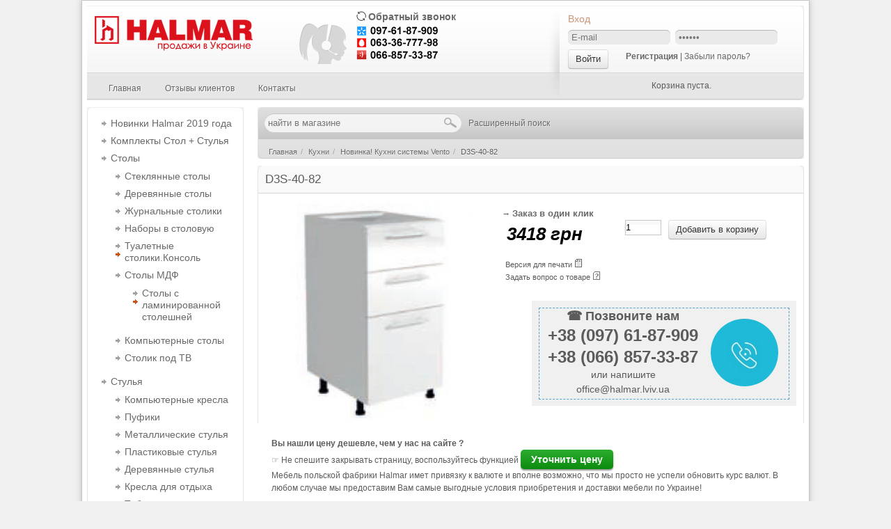

--- FILE ---
content_type: text/html; charset=utf-8
request_url: https://halmar.lviv.ua/d3s-40-82.html
body_size: 9958
content:
<!DOCTYPE html PUBLIC "-//W3C//DTD XHTML 1.0 Transitional//EN" "http://www.w3.org/TR/xhtml1/DTD/xhtml1-transitional.dtd">
<html xmlns="http://www.w3.org/1999/xhtml" xml:lang="ru" lang="ru">
<head>
<meta property="og:image" content="https://halmar.lviv.ua/images/halmar.jpg"/><meta http-equiv="Content-Type" content="text/html; charset=utf-8" />
<meta http-equiv="Content-Style-Type" content="text/css" />
<link rel="icon" href="https://halmar.lviv.ua/favicon.ico" type="image/x-icon" />
<link rel="shortcut icon" href="https://halmar.lviv.ua/favicon.ico" type="image/x-icon" />
<meta name="language" content="ru" />
<title>D3S-40-82  - Новинка! Кухни системы Vento - Мебель Halmar</title>
<meta name="description" content="D3S-40-82" />
<meta name="keywords" content="" />
<base href="https://halmar.lviv.ua/" />
<link rel="stylesheet" href="https://halmar.lviv.ua/themes/cleanshop/style.css" type="text/css" />
<link rel="alternate" href="rss2.php?feed=news" type="application/rss+xml" title="Новости" />
<link rel="alternate" href="rss2.php?feed=articles" type="application/rss+xml" title="Статьи" />
<link rel="alternate" href="rss2.php?feed=categories" type="application/rss+xml" title="Категории" />
<link rel="alternate" href="rss2.php?feed=new_products&amp;limit=10" type="application/rss+xml" title="Новинки" />
<link rel="alternate" href="rss2.php?feed=featured&amp;limit=10" type="application/rss+xml" title="Рекомендуемые товары" />
<link rel="alternate" href="rss2.php?feed=best_sellers&amp;limit=10" type="application/rss+xml" title="Лучшие товары" />
<script type="text/javascript"><!--
var SITE_WEB_DIR = "https://halmar.lviv.ua/";
//--></script>
<script type="text/javascript" src="https://halmar.lviv.ua/jscript/jquery/jquery.js"></script>
<link rel="stylesheet" href="https://halmar.lviv.ua/jscript/jquery-modal/jquery.modal.css" type="text/css" />
<script type="text/javascript" src="https://halmar.lviv.ua/jscript/jquery-modal/jquery.modal.min.js"></script>
<link rel="stylesheet" href="https://halmar.lviv.ua/jscript/jnotifier/css/jnotifier.css" type="text/css" />
<script type="text/javascript" src="https://halmar.lviv.ua/jscript/jnotifier/js/jnotifier.src.js"></script>
<script type="text/javascript" src="https://halmar.lviv.ua/jscript/autocomplete/jquery.autocomplete-min.js"></script>
<script type="text/javascript" src="https://halmar.lviv.ua/jscript/parsley/i18n/ru.js"></script>
<script type="text/javascript" src="https://halmar.lviv.ua/jscript/parsley/parsley.min.js"></script>
<script type="text/javascript"><!--
window.ParsleyValidator.setLocale("ru");
//--></script>
<script type="text/javascript" src="https://halmar.lviv.ua/jscript/cookie/jquery.cookie.js"></script>
<script type="text/javascript" src="https://halmar.lviv.ua/jscript/jscript_JsHttpRequest.js"></script>
<script type="text/javascript" src="https://halmar.lviv.ua/jscript/jscript_ajax.js"></script>
<script type="text/javascript" src="https://halmar.lviv.ua/jscript/osc_cms.js"></script>
<!--[if IE 6]><link rel="stylesheet" type="text/css" href="https://halmar.lviv.ua/themes/cleanshop/css/ie6.css" /><![endif]-->
<script type="text/javascript" src="https://halmar.lviv.ua/themes/cleanshop/javascript/jquery.bxslider2.0.1.min.js"></script>
<script type="text/javascript" src="https://halmar.lviv.ua/themes/cleanshop/javascript/templatica_other.js"></script>
<script type="text/javascript" charset="utf-8" src="/buyme/js/buyme.js"></script>
<!--[if IE 6]>
<script type="text/javascript" src="https://halmar.lviv.ua/themes/cleanshop/javascript/DD_belatedPNG.js"></script>
<script>
	DD_belatedPNG.fix('div.image span, .png_bg');
</script>
<![endif]--> 

<link rel="stylesheet" href="https://halmar.lviv.ua/modules/plugins/images_colorbox/colorbox/colorbox.css" type="text/css" />
<script type="text/javascript" src="https://halmar.lviv.ua/modules/plugins/images_colorbox/colorbox/jquery.colorbox.js"></script>
<script type="text/javascript" src="https://halmar.lviv.ua/modules/plugins/images_colorbox/colorbox/jquery.colorbox.js.js"></script>
<script type="text/javascript" src="https://halmar.lviv.ua/modules/plugins/nebox_img_slider/slider/jquery.bxslider.min.js"></script>
<link rel="stylesheet" href="https://halmar.lviv.ua/modules/plugins/nebox_img_slider/slider/jquery.bxslider.css" type="text/css" />
<link rel="stylesheet" href="https://halmar.lviv.ua/modules/plugins/nebox_img_slider/slider/bxslider.setting.css" type="text/css" />
<script type="text/javascript" src="https://halmar.lviv.ua/modules/plugins/nebox_img_slider/slider/bxslider.setting.js"></script>

		<script>
		/*
			Add to cart fly effect with jQuery. - May 05, 2013
			(c) 2013 @ElmahdiMahmoud - fikra-masri.by
			license: http://www.opensource.org/licenses/mit-license.php
		*/   
		$(document).ready(function() {
			$('.add_to_cart_action').on('click', function () {
				var cart = $('#divShoppingCart');
				var imgtodrag = $(this).closest('.prod-info').find('img');

				if (imgtodrag) {
					var imgclone = imgtodrag.clone()
						.offset({
						top: imgtodrag.offset().top,
						left: imgtodrag.offset().left
					})
						.css({
						'opacity': '0.4',
							'position': 'absolute',
							'height': '100px',
							'width': '100px',
							'z-index': '100'
					})
						.appendTo($('body'))
						.animate({
						'top': cart.offset().top + 10,
							'left': cart.offset().left + 10,
							'width': 75,
							'height': 75
					}, 1000);
					imgclone.animate({
						'width': 0,
							'height': 0
					}, function () {
						$(this).detach()
					});
				}
			});
		});
		</script>
	
<link href="https://halmar.lviv.ua/modules/plugins/content_like/css/content_like.css" rel="stylesheet" type="text/css" />
<script type="text/javascript">
function setLike(idLike, contentLike, actionLike)
{
	$.ajax({
		url: "https://halmar.lviv.ua/index.php?page=page_like",
		type: "post",
		cache: false,
		data: {id: idLike, content: contentLike, action: actionLike, block: 1},
		dataType: "json",
		beforeSend: function()
		{
			$("#like_box").css("opacity","0.5"); // Добавляем прозрачности блоку
			$("#likeId_"+contentLike+"_"+idLike).addClass("hidden");
		},
		success: function(data)
		{
			//$.jmessage(data.msg, 6000, data.msg_type);
			$("#likeCount_"+contentLike+"_"+idLike).html(data.count);
			$("#like_box").html(data.block); // Обновляем блок
			$("#like_box").css("opacity", "1"); // Убираем прозрачность
		}
	});
}
</script>
<meta name="generator" content="(c) by OSC-CMS , http://osc-cms.com" />
<!-- Google Tag Manager -->
<script>(function(w,d,s,l,i){w[l]=w[l]||[];w[l].push({'gtm.start':
new Date().getTime(),event:'gtm.js'});var f=d.getElementsByTagName(s)[0],
j=d.createElement(s),dl=l!='dataLayer'?'&l='+l:'';j.async=true;j.src=
'https://www.googletagmanager.com/gtm.js?id='+i+dl;f.parentNode.insertBefore(j,f);
})(window,document,'script','dataLayer','GTM-5H3PVGS');</script>
<!-- End Google Tag Manager -->
</head>
<body class="no-js"><!-- Google Tag Manager (noscript) -->
<noscript><iframe src="https://www.googletagmanager.com/ns.html?id=GTM-5H3PVGS"
height="0" width="0" style="display:none;visibility:hidden"></iframe></noscript>
<!-- End Google Tag Manager (noscript) -->

<!-- Основной блок -->
<div id="wr">
<div id="wrapper">
	<!-- Шапка -->
	<div id="header">
		<div class="left"></div>
		<div class="header-left">
			<!-- Лого и контакты -->
			<div class="logo-contacts">
				<div class="logo">
				
				<a href="/" title="Мебель Halmar"><img src="/themes/cleanshop/img/logo.png" alt="Мебель Halmar" title="Мебель Halmar" /></a>
				
				
				
				
				</div>
				<div class="contacts bold">
					<div class="phone">&emsp; <a href="https://halmar.lviv.ua/index.php?page=simple_callback_form" rel="modal:open"> Обратный звонок</a></div>
					
				</div>
				<div class="clear"></div>
			</div>
			<!-- #Лого и контакты -->
			<!-- Меню -->
			<ul class="nav">
				<li><a href="https://halmar.lviv.ua/index.php"><span>Главная</span></a></li>
				<li><a href="/reviews.php"><span>Отзывы клиентов</span></a></li>
				<li><a href="/shop_content.php?coID=7"><span>Контакты</span></a></li>
			</ul>
			<!-- #Меню -->
		</div>
		<div class="right"></div>
		<div class="header-right">
			<!-- Меню юзера -->
			<div class="user-menu">
				<h3>Вход</h3>
<form id="loginbox" method="post" action="https://halmar.lviv.ua/login.php?action=process">
<p><input type="text" name="email_address" size="15" maxlength="30" class="text" onblur="if (!value) value=defaultValue" onclick="if (value==defaultValue) value=''" value="E-mail" /></p>
<p><input type="password" name="password" size="15" maxlength="30" class="text" onblur="if (!value) value=defaultValue" onclick="if (value==defaultValue) value=''" value="******" /></p>
<div class="clear"></div>
<span class="login"><input class="imgsub btn " type="submit" value="Войти"  /></span>
<span class="links"><a href="https://halmar.lviv.ua/create_account.php" class="reg">Регистрация</a> | <a href="https://halmar.lviv.ua/password_double_opt.php">Забыли пароль?</a></span>
</form>
								<div class="clear"></div>
			</div>
			<!-- #Меню юзера -->
			<!-- Корзина -->
			<script type="text/javascript" src="jscript/jscript_ajax_cart.js"></script>
<div id="divShoppingCart">
<div class="cart-header">
	<!-- пустая корзина -->
	<div class="cart-empty">Корзина пуста.</div>
	<!-- #пустая корзина -->
</div>
</div>

			<!-- #Корзина -->
		</div>
	</div>
	<!-- #Шапка -->
<div class="clear"></div>
<div id="middle">
	<!-- Контент -->
	<div id="container">
		<div id="content">
			<div class="content-top">
				<div class="b-left"></div>
				<div class="c-top">
					<div class="h-search">
	<form id="quick_find" action="https://halmar.lviv.ua/advanced_search_result.php" method="get">
		<input type="text" name="keywords"  id="quick_find_keyword" class="text" onblur="if (!value) value=defaultValue" onclick="if (value==defaultValue) value=''" value="найти в магазине" />
		<input type="submit" class="button" value="" />
	</form>
</div>
<a class="search-link" href="https://halmar.lviv.ua/advanced_search.php"> Расширенный поиск</a>
					
					<div class="clear"></div>
				</div>
				<div class="b-right"></div>
				<div class="c-foo">
					<ul class="breadcrumb">
						<li><a href="https://halmar.lviv.ua/"><span>Главная</span></a><span class="divider">/</span></li>
								<li><a href="https://halmar.lviv.ua/kuhni.html"><span>Кухни</span></a><span class="divider">/</span></li>
								<li><a href="https://halmar.lviv.ua/index.php?cat=43"><span>Новинка! Кухни системы Vento</span></a><span class="divider">/</span></li>
								<li><span>D3S-40-82</span></li>
			</ul>
				</div>
			</div>
			<div class="clear"></div>
			
			<!-- <img src="/info.jpg" /> -->
			
						
			
									<div id="mainContent"><form id="cart_quantity" action="https://halmar.lviv.ua/d3s-40-82.html?action=add_product" method="post" onsubmit="doAddProduct(this); return false;">
<div class="content-block">
	<div class="con-top gray"><div class="gt-left"></div><div class="gt-right"></div></div>
		<div class="content-block-title">
			<h2>D3S-40-82</h2>
		</div>
	<div class="con-cen">
		<div class="content-text">
			<div class="prod-info-image">
				<a class="colorbox-group" href="https://halmar.lviv.ua/images/product_images/popup_images/1709_d3s-40-82.PNG" title="D3S-40-82" target="_blank"><img src="https://halmar.lviv.ua/images/product_images/info_images/1709_d3s-40-82.PNG" alt="D3S-40-82" /></a>
			</div>
			<div class="prod-info-info">
			
			<div class="prod-info-buy">
									
								
				
				  &rarr; <a class="pl-ooc2" href="https://halmar.lviv.ua/index.php?page=simple_order_products_form&pid=1709" rel="modal:open">Заказ в один клик</a>
				
				<div class="clear"></div>
				<span class="cost bold"><em><span id="productDisplayPrice">3418</span> грн</em></span>
				<span class="add-cart"><input class="imgsub btn add_to_cart_action" type="submit" value="Добавить в корзину"  /><span><input type="text" name="products_qty" onchange="updateProductPrice()" value="1" size="3" /> <input type="hidden" name="products_id" value="1709" /></span></span>
			
			
			</div>
			<div class="clear"></div>
			<ul class="prod-info-other">
				<li>Версия для печати <img src="https://halmar.lviv.ua/themes/cleanshop/buttons/ru/print.gif"  style="cursor:pointer" onclick="javascript:window.open('https://halmar.lviv.ua/print_product_info.php?products_id=1709', 'popup', 'toolbar=0, scrollbars=yes, width=640, height=600')" alt="" /></li>
				<li>Задать вопрос о товаре <img src="https://halmar.lviv.ua/themes/cleanshop/buttons/ru/button_ask_a_question.gif" style="cursor:pointer" onclick="javascript:window.open('https://halmar.lviv.ua/ask_a_question.php?products_id=1709', 'popup', 'toolbar=0, width=640, height=600')" alt="" /></li>
															</ul>
			<ul class="prod-info-other tr">
				<li></li>
																											</ul>
			<div class="clear"></div>
												</div>
			
			<div class="operator new">
		<div class="wrap">
			<div class="pic pic3"></div>
			<div class="title">☎ Позвоните нам</div>
			<div class="phone">+38 (097) 61-87-909</div>
			<div class="phone">+38 (066) 857-33-87</div>
			
			
			<div class="cap">или напишите <br>  office@halmar.lviv.ua</div>
		</div>
	</div>
			
			
			<div class="clear"></div>
			
		</div>
	</div>
	
	<div style="padding:20px">
		<p><strong>Вы нашли цену дешевле, чем у нас на сайте ?</strong> 
		<br />
		☞ Не спешите закрывать страницу, воспользуйтесь функцией <input class="b1c" type="button" value="Уточнить цену"> 
		<br />
		Мебель польской фабрики Halmar имет привязку к валюте и вполне возможно, что мы просто не успели обновить курс валют.
		В любом случае мы предоставим Вам самые выгодные условия приобретения и доставки мебели по Украине! 
		</div>
	<div class="con-foo"><div class="sb-left"></div><div class="sb-right"></div></div>
</div>
</form>

<div class="box">
<div class="content-block">
	<div class="gray-title-top">
		<div class="b-left"></div>
			<span class="bold tsb">Отзывы:</span>
		<div class="b-right"></div>
	</div>
	<div class="con-cen">
		<div class="content-text">
							<div class="rev-first center">Ваш отзыв может быть первым.</div>
			<ul class="new-reviews-page" style="margin-top:15px;">
	</ul>
			<div class="content-foo-menu2">
				
			</div>
		</div>
	</div>
	<div class="con-foo"><div class="sb-left"></div><div class="sb-right"></div></div>
</div><div class="content-block">
	<div class="gray-title-top">
		<div class="b-left"></div>
			<span class="bold tsb">Что вы думаете об этом товаре?</span>
		<div class="b-right"></div>
	</div>
	<div class="con-cen">
		<div class="content-text">
			<form id="product_reviews_write" action="https://halmar.lviv.ua/d3s-40-82.html" method="post">
				<input type="hidden" name="action" value="add_review">
				<div class="default-form">
					<fieldset>
						<ul>
							<li class="item-input">
								<label for="">Автор:</label>
								<input type="text" name="author" id="author" class="input-block-level" required data-parsley-error-message="Необходимо указать имя автора отзыва." value="Посетитель">
							</li>
							<li class="item-radio">
								<label for="">Оценка:</label>
								<font color="red">ПЛОХО</font> 
								<input type="radio" name="rating" value="1">
								<input type="radio" name="rating" value="2">
								<input type="radio" name="rating" value="3">
								<input type="radio" name="rating" value="4">
								<input type="radio" name="rating" value="5" checked> 
								<font color="green">ОЧЕНЬ ХОРОШО</font>
							</li>
							<li class="item-input">
								<label for="">Ваше мнение:</label>
								<textarea name="review" id="review" class="input-block-level" rows="10" required data-parsley-minlength="10" data-parsley-error-message="Поле Текст отзыва должно содержать не менее 10 символов."></textarea>
								<span class="help-block"><span class="bold">Предупреждение:</span> HTML не поддерживается!</span>
							</li>
							<li class="item-input">
								<label for="">Картинка:</label>
								<a href="javascript:void(0)" title="" onclick="reload_captcha()"><img src="https://halmar.lviv.ua/captcha.php" alt="captcha" name="captcha" /></a>
							</li>
							<li class="item-input">
								<label for="">Укажите код на картинке:</label>
								<input type="text" name="captcha" id="captcha" class="input-block-level" required data-parsley-error-message="Вы указали неправильный код картинки.">
							</li>

							<li class="submit"><input class="imgsub btn parsley-form" type="submit" value="Продолжить"></li>

						</ul>
					</fieldset>
				</div>
			</form>
		</div>
	</div>
	<div class="con-foo"><div class="sb-left"></div><div class="sb-right"></div></div>
</div>
</div>




<div class="content-block">
	<div class="gray-title-top">
		<div class="b-left"></div>
			<span class="bold tsb">Похожие товары</span>
		<div class="b-right"></div>
	</div>
	<div class="con-cen">
		<div class="content-text">
			 
<div style="width:240px; height:250px; float:left"><a href="https://halmar.lviv.ua/d-15-82.html"><img src="https://halmar.lviv.ua/images/product_images/thumbnail_images/1705_d-15-82.PNG" alt="D-15-82" title="D-15-82" style="height:170px;"  /></a><br>
<center><strong><a href="https://halmar.lviv.ua/d-15-82.html">D-15-82</a></strong><br>
<strong>684 грн.</a></strong>
</center>
</div>
 
<div style="width:240px; height:250px; float:left"><a href="https://halmar.lviv.ua/d-30-82.html"><img src="https://halmar.lviv.ua/images/product_images/thumbnail_images/1706_d-30-82.PNG" alt="D-30-82" title="D-30-82" style="height:170px;"  /></a><br>
<center><strong><a href="https://halmar.lviv.ua/d-30-82.html">D-30-82</a></strong><br>
<strong>1325 грн.</a></strong>
</center>
</div>
 
<div style="width:240px; height:250px; float:left"><a href="https://halmar.lviv.ua/d-40-82.html"><img src="https://halmar.lviv.ua/images/product_images/thumbnail_images/1707_d-40-82.PNG" alt="D-40-82" title="D-40-82" style="height:170px;"  /></a><br>
<center><strong><a href="https://halmar.lviv.ua/d-40-82.html">D-40-82</a></strong><br>
<strong>1548 грн.</a></strong>
</center>
</div>
 
<div style="width:240px; height:250px; float:left"><a href="https://halmar.lviv.ua/d-60-82.html"><img src="https://halmar.lviv.ua/images/product_images/thumbnail_images/1747_d-60-82.PNG" alt="D-60-82" title="D-60-82" style="height:170px;"  /></a><br>
<center><strong><a href="https://halmar.lviv.ua/d-60-82.html">D-60-82</a></strong><br>
<strong>1995 грн.</a></strong>
</center>
</div>
 
<div style="width:240px; height:250px; float:left"><a href="https://halmar.lviv.ua/d-80-82.html"><img src="https://halmar.lviv.ua/images/product_images/thumbnail_images/1708_d-80-82.PNG" alt="D-80-82" title="D-80-82" style="height:170px;"  /></a><br>
<center><strong><a href="https://halmar.lviv.ua/d-80-82.html">D-80-82</a></strong><br>
<strong>2664 грн.</a></strong>
</center>
</div>
 
<div style="width:240px; height:250px; float:left"><a href="https://halmar.lviv.ua/d3s-60-82.html"><img src="https://halmar.lviv.ua/images/product_images/thumbnail_images/1710_d3s--60-82.PNG" alt="D3S-60-82" title="D3S-60-82" style="height:170px;"  /></a><br>
<center><strong><a href="https://halmar.lviv.ua/d3s-60-82.html">D3S-60-82</a></strong><br>
<strong>4004 грн.</a></strong>
</center>
</div>
		</div>
	</div>
	<div class="con-foo"><div class="sb-left"></div><div class="sb-right"></div></div>
</div>


 





</div>
			
			
			
			
			
			
			
		</div>
	</div>
	
	
	
	<!-- #Контент -->
	<!-- Левая колонка -->
	<div class="sidebar">
		
<div class="block b-notitle">
	<div class="top"></div>
	<div class="cen">
		<ul class="nav" id="box-categories">
												<li class="nav-first-li  ">
					<a class="nav-first-a   clearfix" href="https://halmar.lviv.ua/novinki-halmar-2018-goda.html">
												Новинки Halmar 2019 года					</a>
										</li>
																<li class="nav-first-li  ">
					<a class="nav-first-a   clearfix" href="https://halmar.lviv.ua/komplekti-stol-stulja-.html">
												Комплекты Стол + Стулья					</a>
										</li>
																<li class="nav-first-li  ">
					<a class="nav-first-a   clearfix" href="https://halmar.lviv.ua/stoly.html">
												Столы					</a>
											<ul class="subcat-nav">
						<li class=" ">
				<a class="  clearfix" href="https://halmar.lviv.ua/steklyannye-stoly.html">
					Стеклянные столы				</a>
							</li>
								<li class=" ">
				<a class="  clearfix" href="https://halmar.lviv.ua/derevyannye-stoly.html">
					Деревянные столы				</a>
							</li>
								<li class=" ">
				<a class="  clearfix" href="https://halmar.lviv.ua/zhurnalnye-stoliki.html">
					Журнальные столики				</a>
							</li>
								<li class=" ">
				<a class="  clearfix" href="https://halmar.lviv.ua/nabory-v-stolovuyu.html">
					Наборы в столовую				</a>
							</li>
								<li class=" ">
				<a class="  clearfix" href="https://halmar.lviv.ua/stoliki-tualetnye.html">
					Туалетные столики.Консоль				</a>
							</li>
								<li class=" ">
				<a class="  clearfix" href="https://halmar.lviv.ua/stoly-mdf.html">
					Столы МДФ				</a>
									<ul class="subcat-nav">
						<li class=" ">
				<a class="  clearfix" href="https://halmar.lviv.ua/stoly-s-laminirovannoi-stoleshnei.html">
					Столы с ламинированной столешней				</a>
							</li>
			</ul>
							</li>
								<li class=" ">
				<a class="  clearfix" href="https://halmar.lviv.ua/stoly-computernye.html">
					Компьютерные столы				</a>
							</li>
								<li class=" ">
				<a class="  clearfix" href="https://halmar.lviv.ua/stolik-pod-tv.html">
					Столик под ТВ				</a>
							</li>
			</ul>
										</li>
																<li class="nav-first-li  ">
					<a class="nav-first-a   clearfix" href="https://halmar.lviv.ua/stulya.html">
												Стулья					</a>
											<ul class="subcat-nav">
						<li class=" ">
				<a class="  clearfix" href="https://halmar.lviv.ua/kresla-computernye.html">
					Компьютерные кресла				</a>
							</li>
								<li class=" ">
				<a class="  clearfix" href="https://halmar.lviv.ua/pufiki.html">
					Пуфики				</a>
							</li>
								<li class=" ">
				<a class="  clearfix" href="https://halmar.lviv.ua/metallicheskie-stulya.html">
					Металлические стулья				</a>
							</li>
								<li class=" ">
				<a class="  clearfix" href="https://halmar.lviv.ua/plastikovye-stulya.html">
					Пластиковые стулья				</a>
							</li>
								<li class=" ">
				<a class="  clearfix" href="https://halmar.lviv.ua/derevyannye-stulya.html">
					Деревянные стулья				</a>
							</li>
								<li class=" ">
				<a class="  clearfix" href="https://halmar.lviv.ua/kresla-kachalki.html">
					Кресла для отдыха				</a>
							</li>
								<li class=" ">
				<a class="  clearfix" href="https://halmar.lviv.ua/taburet.html">
					Табурет				</a>
							</li>
								<li class=" ">
				<a class="  clearfix" href="https://halmar.lviv.ua/detskie-stulya.html">
					Детские стулья				</a>
							</li>
								<li class=" ">
				<a class="  clearfix" href="https://halmar.lviv.ua/kresla-dlya-rukovoditelei.html">
					Кресла для руководителей				</a>
							</li>
			</ul>
										</li>
																<li class="nav-first-li  ">
					<a class="nav-first-a   clearfix" href="https://halmar.lviv.ua/krovati.html">
												Кровати					</a>
											<ul class="subcat-nav">
						<li class=" ">
				<a class="  clearfix" href="https://halmar.lviv.ua/komody.html">
					Комоды и Прикроватные тумбы				</a>
							</li>
						</ul>
										</li>
																<li class="nav-first-li  ">
					<a class="nav-first-a   clearfix" href="https://halmar.lviv.ua/barnaya-mebel.html">
												Барная мебель					</a>
											<ul class="subcat-nav">
						<li class=" ">
				<a class="  clearfix" href="https://halmar.lviv.ua/barnye-stulya.html">
					Барные стулья				</a>
							</li>
								<li class=" ">
				<a class="  clearfix" href="https://halmar.lviv.ua/barnye-stoly.html">
					Барные столы				</a>
							</li>
								<li class=" ">
				<a class="  clearfix" href="https://halmar.lviv.ua/banketnye-stoly.html">
					Банкетные столы				</a>
							</li>
			</ul>
										</li>
																<li class="nav-first-li  ">
					<a class="nav-first-a   clearfix" href="https://halmar.lviv.ua/sadovaya-mebel.html">
												Садовая мебель					</a>
										</li>
																<li class="nav-first-li  ">
					<a class="nav-first-a   clearfix" href="https://halmar.lviv.ua/detskaya-mebel.html">
												Детская мебель					</a>
											<ul class="subcat-nav">
						<li class=" ">
				<a class="  clearfix" href="https://halmar.lviv.ua/index.php?cat=48">
					Детские Кресла				</a>
							</li>
								<li class=" ">
				<a class="  clearfix" href="https://halmar.lviv.ua/mebel-dlya-detskoi-komnaty.html">
					мебель для детской комнаты				</a>
							</li>
								<li class=" ">
				<a class="  clearfix" href="https://halmar.lviv.ua/detskie-krovati.html">
					Детские кровати				</a>
							</li>
								<li class=" ">
				<a class="  clearfix" href="https://halmar.lviv.ua/detskie-stoliki-party.html">
					Детские столики,парты				</a>
							</li>
			</ul>
										</li>
																<li class="nav-first-li  ">
					<a class="nav-first-a   clearfix" href="https://halmar.lviv.ua/seriya-prestige.html">
												Товары для дома					</a>
											<ul class="subcat-nav">
						<li class=" ">
				<a class="  clearfix" href="https://halmar.lviv.ua/barnye-stoliki.html">
					Барные столики, полки и газетницы				</a>
							</li>
			</ul>
										</li>
																<li class="nav-first-li  current-parent">
					<a class="nav-first-a  current-parent clearfix" href="https://halmar.lviv.ua/kuhni.html">
												Кухни					</a>
											<ul class="subcat-nav">
						<li class="active ">
				<a class="current  clearfix" href="https://halmar.lviv.ua/index.php?cat=43">
					Новинка! Кухни системы Vento				</a>
							</li>
			</ul>
										</li>
																<li class="nav-first-li  ">
					<a class="nav-first-a   clearfix" href="https://halmar.lviv.ua/prihozhaya.html">
												Прихожая					</a>
										</li>
																<li class="nav-first-li  ">
					<a class="nav-first-a   clearfix" href="https://halmar.lviv.ua/gostinnye-komody.html">
												Гостиные,комоды,шкафы					</a>
										</li>
																<li class="nav-first-li  ">
					<a class="nav-first-a   clearfix" href="https://halmar.lviv.ua/osveshhenie.html">
												Освещение					</a>
										</li>
																<li class="nav-first-li  ">
					<a class="nav-first-a   clearfix" href="https://halmar.lviv.ua/gostinnie-i-komodi-cama.html">
												Гостинные и комоды Cama					</a>
											<ul class="subcat-nav">
				</ul>
										</li>
																<li class="nav-first-li  ">
					<a class="nav-first-a   clearfix" href="https://halmar.lviv.ua/podsvetka-dlja-mebeli-cama.html">
												Подсветка для мебели Cama					</a>
											<ul class="subcat-nav">
				</ul>
										</li>
																<li class="nav-first-li  ">
					<a class="nav-first-a   clearfix" href="https://halmar.lviv.ua/ikea.html">
												Ikea					</a>
										</li>
									</ul>
	</div>
	<div class="foo"></div>
</div>

				<a href="https://www.facebook.com/groups/225077487848952/" target="_blank" ><img src="/face.jpg" alt="facebook" ></a>
		
		<br />	
	<a href="https://roni.com.ua/m/files/Halmar_meble_2018.pdf" target="_blank" ><img src="https://roni.com.ua/m/up/katalog_halmar_meble_2018.jpg" width="215" alt="katalog_halmar_meble_2018" /></a>
		<br />	<p><a href="https://roni.com.ua/ru/catalogs-of-manufacturers" target="_blank">Каталоги мебельной продукции</a></p><br />	
		

		<div class="block b-gray">
	<div class="top"><h3 class="bold">Расширенный поиск</h3></div>
	<div class="cen">
		<div class="block-content-pad as">
			<form id="advanced_search" action="https://halmar.lviv.ua/advanced_search_result.php" method="get" onsubmit="return">
				<p><input type="text" name="keywords"  class="text" /></p>
				<p><select name="categories_id"><option value="" selected="selected">Все категории</option><option value="56">Новинки Halmar 2019 года</option><option value="52">Комплекты Стол + Стулья</option><option value="1">Столы</option><option value="2">&nbsp;&nbsp;Стеклянные столы</option><option value="3">&nbsp;&nbsp;Деревянные столы</option><option value="28">&nbsp;&nbsp;Журнальные столики</option><option value="5">&nbsp;&nbsp;Наборы в столовую</option><option value="46">&nbsp;&nbsp;Туалетные столики.Консоль</option><option value="4">&nbsp;&nbsp;Столы МДФ</option><option value="27">&nbsp;&nbsp;&nbsp;&nbsp;Столы с ламинированной столешней</option><option value="45">&nbsp;&nbsp;Компьютерные столы</option><option value="41">&nbsp;&nbsp;Столик под ТВ</option><option value="6">Стулья</option><option value="44">&nbsp;&nbsp;Пуфики</option><option value="47">&nbsp;&nbsp;Компьютерные кресла</option><option value="7">&nbsp;&nbsp;Металлические стулья</option><option value="8">&nbsp;&nbsp;Пластиковые стулья</option><option value="9">&nbsp;&nbsp;Деревянные стулья</option><option value="10">&nbsp;&nbsp;Кресла для отдыха</option><option value="32">&nbsp;&nbsp;Табурет</option><option value="34">&nbsp;&nbsp;Детские стулья</option><option value="35">&nbsp;&nbsp;Кресла для руководителей</option><option value="11">Кровати</option><option value="26">&nbsp;&nbsp;Комоды и Прикроватные тумбы</option><option value="12">Барная мебель</option><option value="16">&nbsp;&nbsp;Барные стулья</option><option value="17">&nbsp;&nbsp;Барные столы</option><option value="18">&nbsp;&nbsp;Банкетные столы</option><option value="19">Садовая мебель</option><option value="36">Детская мебель</option><option value="48">&nbsp;&nbsp;Детские Кресла</option><option value="39">&nbsp;&nbsp;мебель для детской комнаты</option><option value="37">&nbsp;&nbsp;Детские кровати</option><option value="38">&nbsp;&nbsp;Детские столики,парты</option><option value="20">Товары для дома</option><option value="24">&nbsp;&nbsp;Барные столики, полки и газетницы</option><option value="25">Кухни</option><option value="43">&nbsp;&nbsp;Новинка! Кухни системы Vento</option><option value="31">Прихожая</option><option value="42">Гостиные,комоды,шкафы</option><option value="49">Освещение</option><option value="50">Гостинные и комоды Cama</option><option value="53">Подсветка для мебели Cama</option><option value="55">Ikea</option></select></p>
				<p><select name="manufacturers_id"><option value="" selected="selected">Все производители</option></select></p>
				<input class="imgsub btn " type="submit" value="Искать"  />
			</form>
		</div>
	</div>
	<div class="foo"></div>
</div>
		
		
		
		
		
		<div class="block b-blue">
	<div class="top"><h3 class="bold">Информация</h3></div>
	<div class="cen">
		<ul class="box-menu">
			<li><a class="content" href="https://halmar.lviv.ua/shop_content.php?coID=1">Заказать и купить мебель фабрики Halmar</a></li>
<li><a class="content" href="https://halmar.lviv.ua/shop_content.php?coID=4">Оптовая продажа мебели фабрики Halmar</a></li>

		</ul>
	</div>
	<div class="foo"></div>
</div>
		
		
		
		<div class="block b-gray">
	<div class="top"><h3 class="bold">Отзывы</h3></div>
	<div class="cen">
		<ul id="slider-best">
			
	<div class="add-rev center">
	<a href="https://halmar.lviv.ua/product_reviews_write.php?products_id=1709">
		<img src="themes/cleanshop/img/box_write_review.gif" alt="Написать отзыв" title=" Написать отзыв " /><br />
		<span class="bold">Оставить отзыв!</span>
	</a>
	</div>
	
		</ul>
	</div>
	<div class="foo"></div>
</div>
		
		
		<div class="block b-gray">
	<div class="top"><h3 class="bold">Новости</h3></div>
	<div class="cen box-news">
				<div class="news">
			<p class="title bold"><a href="https://halmar.lviv.ua/lider-prodazh—polskaja-fabrika-halmar.html">Лидер продаж—польская фабрика Халмар</a></p>
			<p class="desc">Лидер продаж&mdash;польская фабрика Халмар.
&nbsp;
Одна из самых востребованных-современных. Известных мебельных фабрик- это польская фабрика Халмар (halmar). В ее ассортименте большое ...</p>
			<p class="info"><span class="data">30.06.2018</span><span class="more"><a href="https://halmar.lviv.ua/lider-prodazh—polskaja-fabrika-halmar.html">Подробнее...</a></span><div class="clear"></div></p>
		</div>
				<div class="news">
			<p class="title bold"><a href="https://halmar.lviv.ua/v-poznan-prohodit-vistavka-mebeli-fabriki-signal-halmar-brw-camamebel-forte-taranko.html">В Познань проходит выставка мебели фабрики Signal, Halmar, BRW, Camamebel, Forte, Taranko</a></p>
			<p class="desc">Ежегодно в г. Познань проходит выставка мебели, где представлены Европейские фабрики Signal, Halmar, BRW, Camamebel, Forte, Taranko и многие другие известные и совсем не известные производители. ...</p>
			<p class="info"><span class="data">28.02.2018</span><span class="more"><a href="https://halmar.lviv.ua/v-poznan-prohodit-vistavka-mebeli-fabriki-signal-halmar-brw-camamebel-forte-taranko.html">Подробнее...</a></span><div class="clear"></div></p>
		</div>
				<div class="news">
			<p class="title bold"><a href="https://halmar.lviv.ua/pokupat-mebel-signal-i-halmar-na-prjamuju-s-fabriki.html">покупать мебель Signal и Halmar на прямую с фабрики</a></p>
			<p class="desc">Почему Мы рекомендуем покупать мебель Signal и Halmar на прямую с фабрики именно через Наш интернет магазин?
- У нас ежемесячно есть акционные предложения по некоторому ассортимента фабрики ...</p>
			<p class="info"><span class="data">28.02.2018</span><span class="more"><a href="https://halmar.lviv.ua/pokupat-mebel-signal-i-halmar-na-prjamuju-s-fabriki.html">Подробнее...</a></span><div class="clear"></div></p>
		</div>
			</div>
	<div class="foo"></div>
</div>
		<div class="block b-gray">
	<div class="top"><h3 class="bold">Статьи</h3></div>
	<div class="cen">
		<ul class="box-menu">
			<li><a href="https://halmar.lviv.ua/articles_new.php">Новые статьи</a> (0)</li>
<li><a href="https://halmar.lviv.ua/articles.php">Все статьи</a> (2)</li>
<li><a href="https://halmar.lviv.ua/stati.html">Статьи</a>&nbsp;(2)</li>

		</ul>
	</div>
	<div class="foo"></div>
</div>
		<div class="block b-gray">
	<div class="top"><h3 class="bold">Новые статьи</h3></div>
	<div class="cen">
		<ul class="box-articles">
						<li><a href="https://halmar.lviv.ua/kak-pravilno-uhazhivat-za-mebelyu.html">Как правильно ухаживать за мебелью.</a></li>
						<li><a href="https://halmar.lviv.ua/kak-pravilno-vybrat-obedennyi-stol.html">Как правильно выбрать обеденный стол?</a></li>
					</ul> 
	</div>
	<div class="foo"></div>
</div>
		
		
		
		
		
		
		
		
	</div>
	<!-- .Левая колонка -->
</div>

<div id="footer">
	<table class="bottom_banners">
	<tbody>
		<tr>
					<td class="bottom_banners-item first" id="bx_1914200112_8">
				
					<div class="banner-arounditem">
						<table class="banner-item">
							<tbody><tr>
								<td>
									<div class="bottom_banners-divimage">
										<img class="bottom_banners-image" height="92" src="/themes/cleanshop/img/24b7c73035997a9be373f6fde5628b72.png" border="0" title="Стол и стулья по отличной цене" alt="Пртобрести стол и стулья по отличной цене">
									</div>
								</td>
								<td>
									<div class="bottom_banners-text">
										<div class="bottom_banners-name" title="Накопительная программа">Отличные цены</div>
										<div class="bottom_banners-previewtext">Возим мебель напрямую со склада в Польше крупными партиями</div>
									</div>
								</td>
							</tr>
						</tbody></table>
					</div>
				
			</td>
					<td class="bottom_banners-item left" id="bx_1914200112_9">
				
					<div class="banner-arounditem">
						<table class="banner-item">
							<tbody><tr>
								<td>
									<div class="bottom_banners-divimage">
										<img class="bottom_banners-image" height="92" src="/themes/cleanshop/img/ac9eca1cabe828449ff5481a757873ba.png" border="0" title="Столы, стулья на заказ" alt="Столы и стулья, покупка на заказ">
									</div>
								</td>
								<td>
									<div class="bottom_banners-text">
										<div class="bottom_banners-name" title="Любые товары на заказ">Быстрая доставка</div>
										<div class="bottom_banners-previewtext">Доставляем Новой Почтой по Украине, быстро, недорого, качественно</div>
									</div>
								</td>
							</tr>
						</tbody></table>
					</div>
				
			</td>
					<td class="bottom_banners-item left" id="bx_1914200112_10">
				
					<div class="banner-arounditem">
						<table class="banner-item">
							<tbody><tr>
								<td>
									<div class="bottom_banners-divimage">
										<img class="bottom_banners-image" height="92" src="/themes/cleanshop/img/0b99214672a612f1651eeb74a2d4cce8.png" border="0" title="Мебель из Польши в кредит" alt="Стол, стул из Польши выкупить в кредит">
									</div>
								</td>
								<td>
									<div class="bottom_banners-text">
										<div class="bottom_banners-name" title="Кредитные программы">Возможны скидки</div>
										<div class="bottom_banners-previewtext">Мы всегда готовы просчитать лояльную цену при покупке комплекта мебели</div>
									</div>
								</td>
							</tr>
						</tbody></table>
					</div>
				
			</td>
					
				</tr>
	</tbody>
</table>
</div>


<div class="foonet-two">
	<div class="foo">
	<center>
	<a href="https://www.facebook.com/halmar.lviv" rel="author" style="text-decoration: none;"><img src="images/facebook.png" alt="facebook" /></a>
	   
	&nbsp;&nbsp;&nbsp;&nbsp;2014 - 2018. Купить мебель Халмар (Halmar) в Украине. Прямые поставки. Оплата при получении. Мы давно на рынке. 
		<a href="http://halmar.lviv.ua/index.php?page=sitemap_all">Карта сайта</a>
		<a href="http://halmar.lviv.ua/sitemap.xml">Карта сайта XML</a>
		</center>
	</div>
	
</div>

</div>
</div>
<div class="clear"></div>


<script>
  (function(i,s,o,g,r,a,m){i['GoogleAnalyticsObject']=r;i[r]=i[r]||function(){
  (i[r].q=i[r].q||[]).push(arguments)},i[r].l=1*new Date();a=s.createElement(o),
  m=s.getElementsByTagName(o)[0];a.async=1;a.src=g;m.parentNode.insertBefore(a,m)
  })(window,document,'script','https://www.google-analytics.com/analytics.js','ga');

  ga('create', 'UA-100354909-1', 'auto');
  ga('send', 'pageview');

</script>
<script type="text/javascript">
/* <![CDATA[ */
var google_conversion_id = 917941054;
var google_custom_params = window.google_tag_params;
var google_remarketing_only = true;
/* ]]> */
</script>
<script type="text/javascript" src="//www.googleadservices.com/pagead/conversion.js">
</script>
<noscript>
<div style="display:inline;">
<img height="1" width="1" style="border-style:none;" alt="" src="//googleads.g.doubleclick.net/pagead/viewthroughconversion/917941054/?value=0&amp;guid=ON&amp;script=0"/>
</div>
</noscript>

</body></html>

--- FILE ---
content_type: text/html; charset=utf-8
request_url: https://halmar.lviv.ua/index_ajax.php?ajax_page=updateProductPrice
body_size: 147
content:
"3418"

--- FILE ---
content_type: text/css
request_url: https://halmar.lviv.ua/themes/cleanshop/style.css
body_size: 11475
content:
/*
!!!! Uhhh... Can't touch this !!!!
----------------------------------
design:	_et
site:	http://templatica.ru
e-mail:	info@templatica.ru
theme:	CleanSHOP v 0.05
----------------------------------
*/

* {margin: 0;padding: 0;}
html, body, div, span, applet, object, iframe, h1, h2, h3, h4, h5, h6, p, blockquote, pre, a, abbr, acronym, address, big, cite, code, del, dfn, em, font, img, ins, kbd, q, s, samp, small, strike, strong, sub, sup, tt, var, b, u, i, center, dl, dt, dd, ol, ul, li, fieldset, form, label, legend, table, caption, tbody, tfoot, thead, tr, th, td {padding:0; margin:0;}
html, body {height:100%;}
body {font: 12px/18px Tahoma, Helvetica, "Helvetica Neue", Verdana, sans-serif;color:#5b5b5b;background:#f0f0f0;}
img {border:none;}
ul, ol 
{
    list-style-type: circle;
    margin-left: 35px;
    padding: 5px;
}
h1, h2, h3, h4, h5 {font-weight:normal;}
h1 {padding: 10px 0 5px 0;}

#wrapper {width:990px;margin:0 auto;padding:10px 0 0 0;position:relative;}
#wrapper {width:1030px;margin:0 auto; padding:7px;
border-radius: 0px;
background: #FFFFFF;
border: solid 1px #C5C5C5;
box-shadow: 0 0px 8px #BDBDBD;
}


::selection {background:#ffd83d;color:#000;}
::-moz-selection {background:#ffd83d;color:#000;}
a:link, a:active, a:visited {color:#696969;text-decoration:none;outline:none;}
a:hover {text-decoration:underline;}

table {border-collapse:collapse;border-spacing:0;}

.clear {clear:both;line-height:0;}

.bold {font-weight:bold;}

.br3 { -moz-border-radius:3px;border-radius:3px;-webkit-border-radius:3px;-khtml-border-radius:3px;}
.br6 { -moz-border-radius:6px;border-radius:6px;-webkit-border-radius:6px;-khtml-border-radius:6px;}

.sep {height:1px;border-bottom:1px solid #d7d7d7;}

.tsb {text-shadow: 1px 1px #ebebeb;}
.tsw {text-shadow: 1px 1px #ffffff;}

.mns {background:#d7eaad;padding:5px;font-size:11px;margin:10px 0 10px 0;position: relative;}

.lrbox {}
.lbox {float:left;width:49%;}
.rbox {float:right;width:49%;}

.mt15 {margin:15px 0 0 0;}
.mg {margin:15px 0 15px 0;}

.fl {float:left;}
.fr {float:right;}
.frt {float:right;text-align:right;}
.tr {text-align:right;}

.center {text-align:center;}


/* Попап окна
---------------------------*/
.page-po-p-up {padding:0;margin:0;}
.page-po-p-up .text-title {width:100%;padding:5px 0 5px 0;position:relative;background:#ccc url(img/sf_bg1.gif) repeat-x;border-bottom:1px solid #b6b6b6;}
.page-po-p-up .text-title p {padding:0 25px 0 5px;}
.page-po-p-up .text-title a.close-po-p-up {font-size:0.9em;top:5px;right:5px;position:absolute;}
.page-po-p-up .text-content {padding:5px;}

.big-po-p-up {padding:0;margin:0;}
.big-po-p-up-content {padding:5px;}

/* Шапка
----------------------------------------------------------*/
#header {height:136px;margin:0 0 10px 0;clear:both;overflow:hidden;background:#fefefe url(img/bg1.gif) repeat-x scroll 0 -136px;  /*border-bottom: #CE0F18 solid 1px;*/}
#header .left {width:6px;height:136px;float:left;  }
#header .right {width:6px;height:136px;float:right;background: url(img/bg1.gif) no-repeat scroll right -272px;}

#header .header-left {float:left;width:600px;height:136px;background: url(img/hd.png) no-repeat top right;}
#header .header-right {float:right;width:340px;height:136px;padding:0 0 0 20px;background: url(img/bg-header-right.gif) no-repeat left 0;}

/* Лого
---------------------------*/

.logo-contacts {height:96px;display:block;}
.logo-contacts .logo {float:left;width:370px;padding-top:15px;}


.logo-contacts .contacts {float:right;width:230px;font-size:1.2em;}
.contacts .phone {margin:7px 0 0 0;padding:0 0 0 10px;}
.contacts .icq {margin:10px 0 0 0;padding:0 0 0 20px;background: url(img/icon-icq.gif) no-repeat left;}
.contacts span {color:#b2531d;}

/* Меню в шапке
---------------------------*/
.header-left ul.nav {margin:7px 0 0 0;}
.header-left ul.nav li {display:inline;}

.header-left ul.nav a {float:left;margin:0 0 0 5px;padding:0 0 0 10px;text-shadow: #fff 1px 1px;}
.header-left ul.nav a span {cursor:pointer;float:left;display:block;padding:2px 14px 3px 5px;color:#646464;}
.header-left ul.nav a:hover, .nav .current a {text-decoration:none;background:url(img/bg.gif) no-repeat left 0;}
.header-left ul.nav a:hover span, .nav .current span {color:#81abc6;background: url(img/bg.gif) no-repeat 100% 0;}

/* Меню пользователя
   НАДО ПЕРЕДЕЛАТЬ!
---------------------------*/
.user-menu {height:96px;padding:0 0 0 7px;}
.user-menu h3 {display:block;padding:10px 0 7px 0;font-size:1.2em;color:#cb9375;}
.user-menu p {float:left;width:147px;margin-bottom:7px;margin-right:7px;}
.user-menu .text {width:142px;padding:0 0 0 5px;border:none;line-height:21px;height:21px;color:#777;background: url(img/bg-login-input.gif) no-repeat 0 0;}
.user-menu span.login {float:left;width:58px;height:21px;margin:0 15px 0 0;}
.user-menu span.links {float:left;width:200px;line-height:21px;margin:0 0 0 10px;}
.user-menu span.links a.reg {font-weight:bold;}
.user-menu ul.menu-box {float:left;width:45%;margin:0 15px 0 0;}
.user-menu ul.menu-box li {display:block;}

/* Корзина
---------------------------*/
.cart-header {margin:2px 0 0 0;line-height:16px;}
.cart-header .total-prod {font-weight:bold;color:#5f8ca8;}
.cart-header .total-cost {font-weight:bold;color:#cc5210;}
.cart-header .discount {color:#28922a;}
.cart-header .c-left {float:left;width:48%;}
.cart-header .c-right {float:right;width:48%;text-align:right;}
.cart-header .c-right div.show-prod {cursor:pointer;}
.cart-header .cart-empty {width:340px;height:35px;line-height:35px;text-align:center;}

/* Меню с товаром в корзине
---------------------------*/
ul.the_menu {display:none;width:351px;position:absolute;top:146px;right:0;text-align:left;z-index:3000;background:#e6e6e6;font-size:0.9em;}
ul.the_menu li {display:block;float:left;width:100%;}
ul.the_menu li .price {float:right;color:#cc5210;}
ul.the_menu li a {padding:3px; display:block;border-bottom:1px solid #d9d9d9;}
ul.the_menu li a:hover {padding:3px;text-decoration:none;background:#fff;}


/* Контент
----------------------------------------------------------*/
#middle {border-left: 225px solid #fff;height: 1%;}
#middle:after {content: '.';display: block;clear: both;visibility: hidden;height: 0;}
#container {width: 100%;float: left;overflow: hidden;margin-right: -100%;position:relative;}
#content {padding: 0 0 20px 20px;}

#content .content-top {height:74px;clear:both;overflow:hidden;background:#fefefe url(img/bg1.gif) repeat-x scroll 0 -483px;}
#content .content-top .b-left {width:6px;height:74px;float:left;background: url(img/bg1.gif) no-repeat scroll 0 -408px;}
#content .content-top .b-right {width:6px;height:74px;float:right;background: url(img/bg1.gif) no-repeat scroll right -558px;}

.c-top {float:left;width:98%;height:46px;}
.c-foo {float:left;width:98%;line-height:27px;overflow:hidden;font-size:0.9em;text-shadow: #EBEBEB 1px 1px;}
.content-foo-menu {margin:15px 0 3px 0;padding:5px 0 0 0;border-top:1px solid #d7d7d7;text-align:right;}
.content-foo-menu2 {margin:0 0 3px 0;padding:5px 0 0 0;text-align:right;}

#content .content-text fieldset {border:none;padding:0 0 15px 10px;margin-top:12px;margin-bottom:0px;}
#content .content-text legend {border-bottom:1px solid #9e3031;padding:3px 4px 3px 0;font-weight:bold;color:#9e3031;}
#content .content-text .label {width:200px;height:20px;margin-top:2px;margin-right:0px;padding-top:6px;padding-left:6px;float:left;display: block;font-size:12px;}
#content .content-text .textbox, #content .content-text .textbox2 {position:relative;width:450px;float:left;height:22px;margin-top:2px;padding:1px 0 3px 20px;}
#content .content-text .textbox input {width:200px;height:17px;line-height:17px;border:1px solid #c7c7c7;background: #fff url(img/bg-input.gif) repeat-x 0 0;padding:3px;}
#content .content-text .textbox2 input {line-height:17px;margin:0 15px 0 5px;}
#content .content-text .textbox .Requirement {color:#9e3031;}
#content .content-text .textbox img {position:absolute;left:0;top:7px;}
.aff .textbox input {width:200px!important;}

h3.small-title {font-size:1.3em;line-height:16px;margin:0 0 5px 0;padding:0 0 0 0;border-bottom:1px solid #ccc;}
.welcome-text {padding:0 10px 0 10px;}

/* Уведомления
---------------------------*/
.notification {position:relative;margin:10px 0 10px 0;padding: 0;border: 1px solid;background-position: 10px 11px !important;background-repeat: no-repeat !important;font-size: 13px;width: 99.8%;}
.notification.attention {background: #fffbcc url(img/exclamation.png) 10px 11px no-repeat;border-color: #e6db55;color: #666452;}
.notification.information {background: #dbe3ff url(img/information.png);border-color: #a2b4ee;color: #585b66;}
.notification.success {background: #d5ffce url(img/tick_circle.png);border-color: #9adf8f;color: #556652;}
.notification.error {background: #ffcece url(img/cross_circle.png);border-color: #df8f8f;color: #665252;}
.notification div {display:block;font-style:normal;padding: 10px 10px 10px 36px;line-height: 1.5em;}
.notification .close {position:absolute;right:5px;top:5px;width:7px;height:7px;display:block;text-indent:-30000px;background: url(img/cross_grey_small.png) no-repeat 0 0;}

.messageStack {position:relative;margin:10px auto 10px auto;padding: 0;border: 1px solid #e6db55;background-position: 10px 11px !important;font-size: 13px;width: 900px;background: #fffbcc url(img/exclamation.png) 10px 11px no-repeat;color: #666452;display:block;padding: 10px 10px 10px 36px;line-height: 1.5em;}

/* Поиск
---------------------------*/
.c-top .h-search {float:left;margin:9px 0 0 4px;width:283px;height:27px;}
.c-top .h-search form {position:relative;}
.c-top .h-search input {border:0;margin:0;position:absolute;}
.c-top .h-search .text {width:250px;padding:0 0 0 5px;line-height:27px;height:27px;color:#777;background: url(img/bg-search.gif) no-repeat 0 0;}
.c-top .h-search .button {cursor:pointer;width:30px;height:27px;top:0px;right:0px;background: url(img/bg-search.gif) 100% 0;}
.c-top a.search-link {float:left;margin:14px 0 0 10px;text-shadow: #EBEBEB 1px 1px;}

/* Делал изменения в modules/ajax/ajaxQuickFind.php
---------------------------*/
#ajaxQuickFind  {float:left;font-size:0.9em;}
#ajaxQuickFind  ul.ajaxQuickFind {width:280px;position:absolute;top:37px;left:30px;z-index:1000;color:#fff;background:#cacaca;}
#ajaxQuickFind  ul.ajaxQuickFind li {display:block;float:left;width:100%;}
#ajaxQuickFind  ul.ajaxQuickFind li a {padding:3px; display:block;border-bottom:1px solid #d9d9d9;}
#ajaxQuickFind  ul.ajaxQuickFind li a:hover {padding:3px;text-decoration:none;background:#fff;}
#ajaxQuickFind  ul.ajaxQuickFind .title-text {padding:0 0 0 5px;font-weight:bold;}

/* Валюты
---------------------------*/
.currencies {float:right;}
ul.menu-currencies {margin:13px 0 0 0;}
ul.menu-currencies li {display:inline;font-size:0.9em;}
ul.menu-currencies a {float:left;margin:0 0 0 2px;padding:0 0 0 8px;}
ul.menu-currencies a span {cursor:pointer;float:left;display:block;padding:1px 11px 0px 5px;color:#646464;}
ul.menu-currencies a:hover span, .currencies ul.menu-currencies .active span {color:#81abc6;background: url(img/bg.gif) no-repeat 100% -23px;}
ul.menu-currencies a:hover, .currencies ul.menu-currencies .active {text-decoration:none;background:url(img/bg.gif) no-repeat left -23px;}

/* Блоки в центре
   НАДО ПЕРЕДЕЛАТЬ!
---------------------------*/
.content-block {margin:10px 0 0 0;padding:0;overflow:hidden;}

.content-block .con-top {height:6px;background:#fff;}
.content-block .con-top .st-left {float:left;width:6px;height:6px;background: url(img/bg2.gif) no-repeat -187px 0;}
.content-block .con-top .st-right {float:right;width:6px;height:6px;background: url(img/bg2.gif) no-repeat -194px 0;}
.content-block .con-foo {height:7px;background:#fff url(img/bg3.gif) repeat-x 0 0;}
.content-block .con-foo .sb-left {float:left;width:6px;height:7px;background: url(img/bg2.gif) no-repeat -187px -6px;}
.content-block .con-foo .sb-right {float:right;width:6px;height:7px;background: url(img/bg2.gif) no-repeat -194px -6px;}

.content-block .con-top.gray {height:6px;background:#f9f9f9;}
.content-block .con-top.gray .gt-left {float:left;width:6px;height:6px;background: url(img/bg2.gif) no-repeat -187px -12px;}
.content-block .con-top.gray .gt-right {float:right;width:6px;height:6px;background: url(img/bg2.gif) no-repeat -194px -12px;}
.content-block .con-foo.gray {height:7px;background:#f5f5f5 url(img/bg3.gif) repeat-x 0 -7px;}
.content-block .con-foo.gray .gb-left {float:left;width:6px;height:7px;background: url(img/bg2.gif) no-repeat -187px -19px;}
.content-block .con-foo.gray .gb-right {float:right;width:6px;height:7px;background: url(img/bg2.gif) no-repeat -194px -19px;}

.content-block .con-cen {padding:0 0 0 0;overflow:hidden;background:#fff;border-left:1px solid #e4e4e4;border-right:1px solid #e4e4e4;}
.content-block .con-cen .con-cen-cen {padding:0 10px 0 10px;overflow:hidden;}
.content-block .con-cen.grey {background:#f5f5f5!important;}

/* Серый заголовок
   НАДО ПЕРЕДЕЛАТЬ!
---------------------------*/
.content-block .content-block-title {margin:0;position:relative;border-bottom:1px solid #d7d7d7;border-left:1px solid #e4e4e4;border-right:1px solid #e4e4e4;background:#f9f9f9;}
.content-block .content-block-title h2 {padding:5px 0 10px 10px;font-size:1.4em;}
.content-block .content-block-title p {padding:4px 10px 8px 10px;}

/* Темный заголовок
   НАДО ПЕРЕДЕЛАТЬ!
---------------------------*/
.content-block .gray-title-top {height:29px;line-height:29px;clear:both;overflow:hidden;background:#fefefe url(img/bg3.gif) repeat-x scroll 0 -14px;}
.content-block .gray-title-top .b-left {width:6px;height:29px;float:left;background: url(img/bg2.gif) no-repeat scroll -187px -26px;}
.content-block .gray-title-top .b-right {width:6px;height:29px;float:right;background: url(img/bg2.gif) no-repeat scroll -194px -26px;}
.content-block .gray-title-top span {padding:0 0 0 4px;float:left;overflow:hidden;}

.content-text {padding:0 10px 0 10px;}
.content-text p {margin:3px 0 3px 0;}

.content-text .def-columns {float:left;width:49%;}
.content-text .def-column {margin:5px 0 5px 0;}
.content-text .def-columns p.descr, .content-text .def-column p.descr {color:#919191;}
.content-text .def-columns .data, .content-text .def-column .data {color:#81abc6;}

/* Форма расширенного поиска и ошибка не нахождения товара
---------------------------*/
.content-block-title a.help-link {position:absolute;top:6px;right:10px;width:60px;height:14px;display:block;text-indent:-30000px;background: url(img/bg2.gif) no-repeat 0 -172px;}
.content-block-title a.help-link:hover {background-position: 0 -186px;}

/* Описание категории и т.д.
---------------------------*/
.con-cen-cen .cat-img {float:left;width:100px;}
.con-cen-cen .cat-img img {width:100px;}
.con-cen-cen .cat-desc {margin:5px 0 0 10px;padding:0 0 0 110px;}
.con-cen-cen .cat-desc h2 {color:#81abc6;font-size:1.6em;margin:0 0 5px 0;padding:0 0 5px 0;border-bottom:1px solid #d7d7d7;text-shadow: 1px 1px #ebebeb;}
.con-cen-cen .cat-desc2 h2 {color:#81abc6;font-size:1.6em;margin:0 0 5px 0;}

.con-cen .cat-sort-prod-menu {margin:5px 0 0 0;padding:10px 10px 0 10px;height:25px;border-top:1px solid #d7d7d7;background:#f5f5f5;font-size:0.9em;}
.cat-sort-prod-menu .cat-sort {float:left;}
.cat-sort-prod-menu .cat-sort a {color:#73a2be;}
.cat-sort-prod-menu .cat-prod-page {float:right;}

.page-navigation {text-align:center;margin:10px 0 10px 0;color:#a0a0a0;}
.page-navigation .nav b {padding:2px 6px 2px 6px;color:#fff;background:#da7d4b; -moz-border-radius:6px;border-radius:6px;-webkit-border-radius:6px;-khtml-border-radius:6px;}
.page-navigation .nav a {color:#da7d4b;}

/* Товар в две колонки
---------------------------*/
.prod-two-col {margin:5px 0 -9999px;padding:0 0 9999px;overflow:hidden;float:left;width:230px;}
.prod-two-col.border-left {}
.prod-two-col .prod-img {float:left;width:220px; margin:8px 0 8px 10px;padding:8px 0 8px 0;}
.imheigh { min-height:200px; }
.prod-two-col ul.prod-info {float:left;width:220px;padding:8px 0 8px 10px;margin:8px 0 8px 0;}
.prod-two-col ul.prod-info li {float:left;width:100%;}
.prod-two-col ul.prod-info li.name a {color:#333; font-size:14px; line-height:30px; text-align:center;}
.prod-two-col ul.prod-info li.desc {font-size:0.9em;line-height:14px;color:#919191;}
.prod-two-col ul.prod-info li.buy {padding:5px 0 0 0;}
.prod-two-col ul.prod-info li.buy .cost {float:left;line-height:21px;padding:0 0 0 7px;color:#cc5210;text-shadow: 1px 1px #fff;background: url(img/bg.gif) no-repeat left -131px;}
.prod-two-col ul.prod-info li.buy .cost em {height:21px;padding:0 7px 0 0;float:left;font-style:normal;background: url(img/bg.gif) no-repeat 100% -131px;}
.prod-two-col ul.prod-info li.buy a {margin:0 10px 0 0;float:right;}
.pprice-old {text-decoration:line-through;}

/* Товар в одну колонку
---------------------------*/
.prod-one-col {margin:5px 0 0 0;overflow:hidden;float:left;width:730px;}
.prod-one-col.border-left {border-left:1px solid #d7d7d7;}
.prod-one-col .prod-img {float:left;width:100px;margin:8px 0 8px 10px;padding:8px 0 8px 0;}
.prod-one-col ul.prod-info {float:left;width:455px;padding:8px 0 8px 10px;margin:8px 0 8px 0;}
.prod-one-col ul.prod-info li {float:left;width:100%;}
.prod-one-col ul.prod-info li.name a {color:#cb9375;}
.prod-one-col ul.prod-info li.desc {font-size:0.9em;line-height:14px;color:#919191;}
.prod-one-col .buy {padding:8px 0 8px 10px;margin:8px 0 8px 0;float:left;width:140px;}
.prod-one-col .buy .cost {display:block;float:left;line-height:21px;margin:0 0 10px 0;padding:0 0 0 7px;color:#cc5210;text-shadow: 1px 1px #fff;background: url(img/bg.gif) no-repeat left -131px;}
.prod-one-col .buy .cost em {height:21px;padding:0 7px 0 0;float:left;font-style:normal;background: url(img/bg.gif) no-repeat 100% -131px;}

/* Товар списком (временно)
---------------------------*/
.prod-list-col {margin-bottom:-1px;}
.prod-list-col tr {}
.prod-list-col td {padding:8px 0 7px 0;border-bottom:1px solid #d7d7d7;}
.prod-list-col td.images {width:5%;}
.prod-list-col td.images.yes a {margin:2px 0 0 0;display:block;width:16px;height:16px;text-indent:-30000px;background:url(img/image-yes.gif) no-repeat;}
.prod-list-col td.images.no a {display:block;width:16px;height:16px;text-indent:-30000px;background:url(img/image-no.gif) no-repeat;}
.prod-list-col td.name {width:65%;}
.prod-list-col td.name span {display:block;font-size:0.9em;}
.prod-list-col td.buy {width:15%;}
.prod-list-col td.buy .cost {float:left;display:block;line-height:21px;padding:0 0 0 7px;color:#cc5210;text-shadow: 1px 1px #fff;background: url(img/bg.gif) no-repeat left -131px;}
.prod-list-col td.buy .cost em {height:21px;padding:0 7px 0 0;float:left;font-style:normal;background: url(img/bg.gif) no-repeat 100% -131px;}
.prod-list-col td.buy-now {width:15%;}

/* ПОД Категории в две колонки
---------------------------*/
.cat-two-col {margin:5px 0 -9999px;padding:0 0 9999px;overflow:hidden;float:left;width:361px;}
.cat-two-col.border-left {border-left:1px solid #d7d7d7;}
.cat-two-col .cat-block-img {float:left;width:100px;margin:5px 0 5px 10px;padding:8px 0 8px 0;}
.cat-two-col .cat-block-info {float:left;width:239px;padding:8px 0 8px 10px;margin:8px 0 8px 0;}
.cat-two-col .cat-block-info a {display:block;color:#cb9375;}
.cat-two-col .cat-block-info .descr {font-size:0.9em;}

/* Карточка товара
---------------------------*/
.prod-info-image {float:left;width:330px;margin:10px 0 0 0;position:relative;text-align:center;}

.prod-info-info {float:left;width:380px;margin:10px 0 0 10px;}
.prod-info-desc-short {padding:0 0 0 0;border-bottom:1px solid #d7d7d7;}
span.date-aviable {font-size:0.9em;color:#b5b5b5;}

.prod-info-buy {padding:10px 0 0 0;}
.prod-info-buy .cost {
float:left;line-height:30px;padding:0 0 0 7px;color:#cc5210;
font-family: Arial;
    font-size: 26px;
    color: #000;
    font-weight: bold;
    margin: 5px 0;
}

.pl-ooc2  {

color: #449d44;
    font-weight: 900;
    font-size: 14px;
    padding-top: 5px;

}

.pl-ooc2 a  {

color: #449d44;
text-decoration:none;   

}


.prod-info-buy .add-cart {margin:0;float:right;}
.prod-info-buy .add-cart span input {float:left;margin:0 10px 0 0;width:50px;height:20px;line-height:20px;border:1px solid #c7c7c7;background: #fff url(img/bg-input.gif) repeat-x 0 0;}

.prod-info-other {margin:10px 0 0 0;font-size:0.9em;float:left;width:50%;}
.prod-info-other2 {margin:10px 0 0 0;font-size:0.9em;}

ul.product-mo-images {margin:5px auto;width:720px;}
ul.product-mo-images li img {float:left;width:170px;border:2px solid #ccc;margin:0 3px 7px 3px;}
/* .zoom {width:16px;height:16px;position:absolute;bottom:1px;right:1px;background:#000000 url(img/zoom.gif) no-repeat;} */

/* Таб меню (временно)
---------------------------*/
.section {width:100%;margin:10px 0 0 0;}
.section ul.tabs {height:20px;line-height: 20px;}
.section ul.tabs li {float:left;display:inline;margin:0;padding:0 15px 0 0;color:#777;cursor:pointer;position:relative;}
.section ul.tabs li:hover, .section ul.tabs li.current {color:#CC5210;padding: 0 15px 0 0;}
.section .box {display:none;}
.section .box.visible {display: block;}


/* Корзина и оформление заказа
   НАДО ПЕРЕДЕЛАТЬ!
---------------------------*/
.prod-sort-table {width:100%;margin:5px 0 0 0;}
.prod-sort-table thead td {padding:3px 10px;font-size:0.9em;background:#fff url(img/tablerow.png) repeat-x 0 0;}
.prod-sort-table thead a {color:#fff;}

.prod-sort-table td.qty {width:10%;}
.prod-sort-table td.qty input {width:30px;}
.prod-sort-table td.img {width:10%;}
.prod-sort-table td.img img {width:50px;}
.prod-sort-table td.des {width:40%;}
.prod-sort-table td.sin {width:15%;}
.prod-sort-table td.tot {width:15%;}
.prod-sort-table td.rem {width:5%;}
.prod-sort-table tbody td span.info {font-size:0.9em;display:block;}
.prod-sort-table tbody td.buy .cost {display:block;float:left;line-height:21px;margin:0 0 5px 0;padding:0 0 0 7px;color:#cc5210;text-shadow: 1px 1px #fff;background: url(img/bg.gif) no-repeat left -131px;}
.prod-sort-table tbody td.buy .cost em {height:21px;padding:0 7px 0 0;float:left;font-style:normal;background: url(img/bg.gif) no-repeat 100% -131px;}
.prod-sort-table tbody td, .table-list-style th {padding:3px 10px;font-size:0.9em;}
.prod-sort-table tbody tr.bg1 td {background:#fbfbfb;}
.prod-sort-table tbody tr.bg2 td {background:#fff;}
.prod-sort-table tbody td {border-bottom:1px solid #dbdbdb;}
.prod-sort-table tbody td table td {background:none;padding:0;border:0 none;}

.page-shipping .shipping-table {width:100%;margin:5px 0 0 0;}
.page-shipping .shipping-table td {padding:3px 10px;border-bottom:1px solid #dbdbdb;}
.page-shipping .shipping-table td span.info {font-size:0.9em;display:block;}
.page-shipping .shipping-table td.radio {width:5%;}
.page-shipping .shipping-table td.title {width:80%;}
.page-shipping .shipping-table td.price {width:15%;}
.page-shipping .shipping-table td.price .cost {display:block;float:left;line-height:21px;margin:0 0 0 0;padding:0 0 0 7px;color:#cc5210;text-shadow: 1px 1px #fff;background: url(img/bg.gif) no-repeat left -131px;}
.page-shipping .shipping-table td.price .cost em {height:21px;padding:0 7px 0 0;float:left;font-style:normal;font-size:0.9em;background: url(img/bg.gif) no-repeat 100% -131px;}

.page-payment .payment-table {width:100%;}
.page-payment .payment-table td {padding:3px 10px;}
.page-payment .payment-table td.first {border-bottom:2px solid #dbdbdb;padding:15px 0 4px 0;}
.page-payment .payment-table td.first.radio {width:5%;}
.page-payment .payment-table tr.sec-table {background:#fbfbfb;border-bottom:1px solid #efefef;font-size:0.9em;}
.page-payment .payment-table td.sec.title {width:35%;}
.page-payment .payment-table td.sec.field {width:65%;}
.page-payment .payment-comment {margin:15px 0 0 0;}
.page-payment .payment-comment p textarea {width:100%;}
.page-payment .payment-agb {margin:15px 0 0 0;}
.page-payment .payment-agb p textarea {width:100%;background:#fbfbfb;border:1px solid #efefef;}

.checkout-success p {margin:5px 0 5px 0;}

.content-foo-menu-total {margin:10px 0 3px 0;padding:5px 0 0 0;text-align:right;}

.order-info-block {width:100%;height:20px;line-height:20px;margin:10px 0 0 0;font-size:0.9em;background:#ccc;}
.order-info-block p {width:25%;}
.order-info-block p.selected {background:#cc5210!important;color:#fff;}

/* Аккаунт
   НАДО ПЕРЕДЕЛАТЬ!
---------------------------*/
.account-orders {margin:5px 0 5px 0;}
ul.account-menu {overflow:hidden;padding:5px 0 0 0;}
ul.account-menu li {display:block;}
ul.account-menu li a {text-decoration:none;outline:none;}
ul.account-menu li a {}
ul.account-menu li a:hover, ul.account-menu li.active a {color:#cf5e20;}

.address-book-list {margin:5px 0 5px 0;padding:5px 0 5px 0;border-bottom:1px solid #ccc;}
.address-book-list .left-l-title {display:block;}
.address-book-list .left-l {float:left;width:80%;}
.address-book-list .left-r {float:right;text-align:center;width:20%;}
.address-book-list .left-r img {padding:5px 0 5px 0;}

/* Отзывы
   НАДО ПЕРЕДЕЛАТЬ!
---------------------------*/
.rev-first {width:100%;padding:10px 0 0 0;}

.reviews-block li {margin:0 0 10px 0;padding:10px 0 10px 0;border-bottom:1px dashed #ccc;position:relative;}
.reviews-block-info {}
.reviews-block-info-rating {width:60px;height:12px;top:11px;right:0;position:absolute;}

.reviews-table {width:100%;margin:15px 0 0 0;}
.reviews-table .ap-block {margin:5px 0 5px 0;border-bottom:1px solid #dadada;}
.reviews-table .ap-img {width:10%;vertical-align:top;padding:5px 0 5px 0;}
.reviews-table .ap-img img {max-width:160px;}
.reviews-table .ap-inf {width:90%;padding:5px 0 5px 0;}
.reviews-table .ap-inf ul {padding:0 0 0 10px;}
.reviews-table .ap-inf ul li.ap-desc {font-size:0.9em;margin:3px 0 3px 0;color:#9b9b9b;line-height:15px;}

/* Новая форма для контактов, профиля, добавление отзывов и т.д...
---------------------------*/
.default-form {margin:-1px 0 0 0;padding:0;}
.default-form fieldset {border:none;padding:0!important;margin:0!important;} /* после переделки всех форм !important надо убрать */

.default-form .note {padding:10px 0 10px 0;}
.default-form .note.info {color:#4571b2;}

.default-form ul {margin:0;padding:0;}
.default-form li {position:relative;height:1%;padding: .7em 0 .7em 0;border-top:1px solid #e3e3e3;}

.default-form li.item-title {font-weight:bold;color:#b2531d;}
.default-form li.item-input input {width:294px;padding:3px;height:20px;line-height:20px;border:1px solid #c7c7c7;background: #fff url(img/bg-input.gif) repeat-x 0 0;}
.default-form li.item-select select {width:301px;padding:3px;border:1px solid #c7c7c7;background: #fff url(img/bg-input.gif) repeat-x 0 0;}
.default-form li.item-text textarea {width:294px;height:144px;padding:3px;border:1px solid #c7c7c7;background: #fff url(img/bg-input.gif) repeat-x 0 0;}
.default-form li.item-checkbox checkbox {}
.default-form li.item-radio radio {}

.default-form li.submit {}

.default-form li .Requirement, .default-form li .inputRequirement, .default-form li .alert {font-size:0.8em;color:#ff0000;} /* обязательное заполнение полей. по хорошему вообще надо переделать */

.default-form li label {display:block;float:left;width:250px;font-weight:bold;}
.default-form li span.valid {display:block;float:left;clear:left;width:200px;font-size:0.9em;color:#666;}



/* НАДО ПЕРЕДЕЛАТЬ. ПАРТНЕРКА */
.page-block {margin:10px 0 15px 0;}
.page-block-title {border-bottom:1px solid #666;padding:0 0 2px 0;font-weight:bold;display:block;}
.page-block-text {margin:10px 0 10px 0;display:block;}
.aff-stat-td {width:25%;padding:3px;border-bottom:1px solid #E6E6E6;}
.aff-stat-td2 {padding:3px;border-bottom:1px solid #E6E6E6;}
.aff-stat-td-right {border-right:1px solid #E6E6E6;}

/* Скоро в продаже
---------------------------*/
.upcoming {width:100%;}
.upcoming li {padding:2px 0 2px 0;border-bottom:1px solid #E6E6E6;}


/* Sidebar
----------------------------------------------------------*/
.sidebar {float:left;width:225px;position:relative;left:-225px;}

/* Стандартный блок
---------------------------*/
.block {width:225px;float:left;margin:0 0 10px 0;padding:0;overflow:hidden;}
.block h3 {font-size:1.2em;}
.block .foo {float:left;width:225px;height:7px;background: url(img/bg.gif) no-repeat center -49px;}
.block .cen {float:left;width:203px;border-left:1px solid #e4e4e4;border-right:1px solid #e4e4e4;background:#fff;padding:0 10px 0 10px;}

/* Заголовки блоков
---------------------------*/
.block.b-blue .top {width:215px;line-height:27px;padding:0 0 0 10px;font-size:0.9em;text-shadow: 1px 1px #5488a4;color:#fff;background: url(img/bg.gif) no-repeat scroll 0 -77px;}
.block.b-gray .top {width:215px;line-height:27px;padding:0 0 0 10px;font-size:0.9em;text-shadow: 1px 1px #ededed;color:#696969;background: url(img/bg.gif) no-repeat scroll 0 -104px;}
.block.b-notitle .top {display:block;float:left;width:225px;height:6px;background: url(img/bg.gif) no-repeat scroll 0 -42px;}

/* Категории
---------------------------*/
.nav-first-li {padding:4px 0 4px 0;font-size:14px;line-height:17px;}

.nav-first-li a.nav-first-a {padding-left:13px;background: url(img/bg_arrows.gif) no-repeat scroll 0 0;}
.nav-first-li a.nav-first-a:hover, .nav-first-li a.nav-first-a.active {padding-left:13px;color:#cf5e20;background: url(img/bg_arrows.gif) no-repeat scroll 0 -12px;}

ul.subcat-nav {margin-left:15px;list-style:none;}
ul.subcat-nav ul {margin-left:20px!important;}
ul.subcat-nav li {padding:4px 0 4px 0;}
ul.subcat-nav li a {display:block;padding-left:13px;background: url(img/bg_arrows.gif) no-repeat scroll 0 0;}
ul.subcat-nav li a:hover {padding-left:13px;color:#cf5e20;background: url(img/bg_arrows.gif) no-repeat scroll 0 -12px;}
ul.subcat-nav li a.current-parent {}
ul.subcat-nav li a.current {padding-left:13px;color:#cf5e20;background: url(img/bg_arrows.gif) no-repeat scroll 0 -12px;}

.sub_cat_items {margin:0 0 0 0;padding:0;list-style: none;}
.sub_cat_items ul {margin:0 0 0 15px;padding:0;list-style: none;}



/* Лучшие товары
---------------------------*/
.slider-best-wrap {position:relative;width:200px;overflow:hidden;}
.best-item {width:200px;text-align:center;margin:10px 0 0 0;}
.slider-best-wrap a.prev {float:left;}
.slider-best-wrap a.next {float:right;}
.best-item a {color:#cb9375;}
.best-item .image {margin:0 auto;width:200px;text-align:center;position:relative;}
.best-item .image span {top:0;left:0;position:absolute;background:#cc5210;padding:3px 4px 3px 4px;font-size:1.1em;}
.best-item .image a {color:#fff;text-decoration:none;}
.best-item h4 {font-size:1.0em;}
.best-item .buy .cost {display:block;float:left;line-height:21px;margin:0 0 0 0;padding:0 0 0 7px;color:#cc5210;text-shadow: 1px 1px #fff;background: url(img/bg.gif) no-repeat left -131px;}
.best-item .buy .cost em {height:21px;padding:0 7px 0 0;float:left;font-style:normal;font-size:0.9em;background: url(img/bg.gif) no-repeat 100% -131px;}

/* Бокс Content & Articles
---------------------------*/
ul.box-menu {overflow:hidden;padding:5px 0 0 0;}
ul.box-menu li {display:block;}
ul.box-menu li a {text-decoration:none;outline:none;}
ul.box-menu li a {padding-left:13px;background: url(img/bg2.gif) no-repeat scroll 0 0;}
ul.box-menu li a:hover, ul.box-menu li.active a {padding-left:13px;color:#cf5e20;background: url(img/bg2.gif) no-repeat scroll 0 -12px;}

ul.box-menu .new, ul.box-menu .new a {color:#cf5e20;}

ul.box-articles {overflow:hidden;padding:5px 0 0 0;}
ul.box-articles li {display:block;padding:5px 0 5px 0;}
ul.box-articles li a {text-decoration:none;outline:none;}
ul.box-articles li a:hover {color:#cf5e20;}

.block-content-pad ,.block-content-pad.newsletter {padding:15px 0 10px 0;}
.newsletter span {float:left;margin:0 5px 0 0;}
.newsletter .text {width:142px;padding:0 0 0 5px;border:none;line-height:21px;height:21px;color:#777;background: url(img/bg-login-input.gif) no-repeat 0 0;}

.user-group {}
.user-group img {padding:10px 0 10px 0;}

.add-rev {margin:10px 0 0 0;}
.add-rev a:hover {text-decoration:none;}

/* SAPE
---------------------------*/
.box-money {font-size:0.8em;width:100%;color:#ccc;}
.box-money a, .box-money a:hover {color:#ccc;}

/* Опрос
---------------------------*/
.os_vote {width:100%;overflow:hidden;}
.os_vote_name {padding:5px 0 0 0;}
.os_vote table {margin:10px 0 0 0;}
.os_vote td {padding:2px 0 2px 0;border-top:1px dotted #ccc;}
.button_submit {margin:10px 0 0 0;padding:2px 0 0 0;border-top:1px dotted #ccc;}
.button_submit input {padding:2px 6px 2px 6px;}

/* Бокс News
---------------------------*/
.cen.box-news .news {padding:5px 0 5px 0;font-size:0.9em;line-height:15px;}
.cen.box-news .news p.title a, .cen.box-news .news p.info .more a {color:#cb9375;}
.cen.box-news .news p.desc {color:#a0a0a0;}
.cen.box-news .news p.info {}
.cen.box-news .news p.info .data {float:left;color:#81abc6;}
.cen.box-news .news p.info .more {float:right;}

/* Бокс Advanced Search
---------------------------*/
.as p {margin:0 0 7px 0;}
.as .text {width:200px;height:20px;line-height:20px;border:1px solid #c7c7c7;background: #fff url(img/bg-input.gif) repeat-x 0 0;}
.as select {width:100%;height:20px;line-height:20px;border:1px solid #c7c7c7;}

/* Footer
----------------------------------------------------------*/
#footer {}





.breadcrumb {list-style: none;}
.breadcrumb li {display: inline-block;*display: inline;text-shadow: 0 1px 0 #ffffff;*zoom: 1;}
.breadcrumb .divider {padding: 0 5px;color: #999999;}
.breadcrumb .active a {color: #333333;}


.customer-images img {border-radius:5px;background:#fff;padding:5px;-webkit-box-shadow: 0 0 5px rgba(0, 0, 0, .2);box-shadow: 0 0 5px rgba(0, 0, 0, .2);}

.new-reviews-page {margin:0;padding:0;}
.new-reviews-page li.nrp-item {margin:0 0 30px 0;padding:0 0 30px 0;position:relative;}
.new-reviews-page {width:100%;}
.new-reviews-page .nrp-image {width:110px;float:left;margin:3px 20px 0 5px;}
.new-reviews-page .nrp-image .nrp-img {max-width:100%;}
.new-reviews-page .nrp-content {overflow:hidden;zoom:1;}
.new-reviews-page .nrp-product {font-size:1.3em;margin-bottom:10px;}
.new-reviews-page .nrp-info {list-style-type:none;margin:0;padding:0;}
.new-reviews-page .nrp-info li {margin:0 15px 0 0;padding:0;display:inline;color:#999;font-size:11px;}
.new-reviews-page .nrp-text {margin-top:10px;padding:10px;border:1px solid #eee;
	-moz-border-radius: 3px;
	-webkit-border-radius: 3px;
	border-radius: 3px;
}




.btn {
  display: inline-block;
  *display: inline;
  padding: 4px 10px 4px;
  margin-bottom: 0;
  *margin-left: .3em;
  font-size: 13px;
  line-height: 18px;
  *line-height: 20px;
  color: #333333;
  text-align: center;
  text-shadow: 0 1px 1px rgba(255, 255, 255, 0.75);
  vertical-align: middle;
  cursor: pointer;
  background-color: #f5f5f5;
  *background-color: #e6e6e6;
  background-image: -ms-linear-gradient(top, #ffffff, #e6e6e6);
  background-image: -webkit-gradient(linear, 0 0, 0 100%, from(#ffffff), to(#e6e6e6));
  background-image: -webkit-linear-gradient(top, #ffffff, #e6e6e6);
  background-image: -o-linear-gradient(top, #ffffff, #e6e6e6);
  background-image: linear-gradient(top, #ffffff, #e6e6e6);
  background-image: -moz-linear-gradient(top, #ffffff, #e6e6e6);
  background-repeat: repeat-x;
  border: 1px solid #cccccc;
  *border: 0;
  border-color: rgba(0, 0, 0, 0.1) rgba(0, 0, 0, 0.1) rgba(0, 0, 0, 0.25);
  border-color: #e6e6e6 #e6e6e6 #bfbfbf;
  border-bottom-color: #b3b3b3;
  -webkit-border-radius: 4px;
     -moz-border-radius: 4px;
          border-radius: 4px;
  filter: progid:dximagetransform.microsoft.gradient(startColorstr='#ffffff', endColorstr='#e6e6e6', GradientType=0);
  filter: progid:dximagetransform.microsoft.gradient(enabled=false);
  *zoom: 1;
  -webkit-box-shadow: inset 0 1px 0 rgba(255, 255, 255, 0.2), 0 1px 2px rgba(0, 0, 0, 0.05);
     -moz-box-shadow: inset 0 1px 0 rgba(255, 255, 255, 0.2), 0 1px 2px rgba(0, 0, 0, 0.05);
          box-shadow: inset 0 1px 0 rgba(255, 255, 255, 0.2), 0 1px 2px rgba(0, 0, 0, 0.05);
}

.btn:hover,
.btn:active,
.btn.active,
.btn.disabled,
.btn[disabled] {
  background-color: #e6e6e6;
  *background-color: #d9d9d9;
}

.btn:active,
.btn.active {
  background-color: #cccccc \9;
}

.btn:first-child {
  *margin-left: 0;
}

.btn:hover {
  color: #333333;
  text-decoration: none;
  background-color: #e6e6e6;
  *background-color: #d9d9d9;
  /* Buttons in IE7 don't get borders, so darken on hover */

  background-position: 0 -15px;
  -webkit-transition: background-position 0.1s linear;
     -moz-transition: background-position 0.1s linear;
      -ms-transition: background-position 0.1s linear;
       -o-transition: background-position 0.1s linear;
          transition: background-position 0.1s linear;
}

.btn:focus {
  outline: thin dotted #333;
  outline: 5px auto -webkit-focus-ring-color;
  outline-offset: -2px;
}

.btn.active,
.btn:active {
  background-color: #e6e6e6;
  background-color: #d9d9d9 \9;
  background-image: none;
  outline: 0;
  -webkit-box-shadow: inset 0 2px 4px rgba(0, 0, 0, 0.15), 0 1px 2px rgba(0, 0, 0, 0.05);
     -moz-box-shadow: inset 0 2px 4px rgba(0, 0, 0, 0.15), 0 1px 2px rgba(0, 0, 0, 0.05);
          box-shadow: inset 0 2px 4px rgba(0, 0, 0, 0.15), 0 1px 2px rgba(0, 0, 0, 0.05);
}

.btn.disabled,
.btn[disabled] {
  cursor: default;
  background-color: #e6e6e6;
  background-image: none;
  opacity: 0.65;
  filter: alpha(opacity=65);
  -webkit-box-shadow: none;
     -moz-box-shadow: none;
          box-shadow: none;
}

.btn-large {
  padding: 9px 14px;
  font-size: 15px;
  line-height: normal;
  -webkit-border-radius: 5px;
     -moz-border-radius: 5px;
          border-radius: 5px;
}

.btn-large [class^="icon-"] {
  margin-top: 1px;
}

.btn-small {
  padding: 5px 9px;
  font-size: 11px;
  line-height: 16px;
}

.btn-small [class^="icon-"] {
  margin-top: -1px;
}

.btn-mini {
  padding: 2px 6px;
  font-size: 11px;
  line-height: 14px;
}

.btn-primary,
.btn-primary:hover,
.btn-warning,
.btn-warning:hover,
.btn-danger,
.btn-danger:hover,
.btn-success,
.btn-success:hover,
.btn-info,
.btn-info:hover,
.btn-inverse,
.btn-inverse:hover {
  color: #ffffff;
  text-shadow: 0 -1px 0 rgba(0, 0, 0, 0.25);
}

.btn-primary.active,
.btn-warning.active,
.btn-danger.active,
.btn-success.active,
.btn-info.active,
.btn-inverse.active {
  color: rgba(255, 255, 255, 0.75);
}

.btn {
  border-color: #ccc;
  border-color: rgba(0, 0, 0, 0.1) rgba(0, 0, 0, 0.1) rgba(0, 0, 0, 0.25);
}

.btn-primary {
  background-color: #0074cc;
  *background-color: #0055cc;
  background-image: -ms-linear-gradient(top, #0088cc, #0055cc);
  background-image: -webkit-gradient(linear, 0 0, 0 100%, from(#0088cc), to(#0055cc));
  background-image: -webkit-linear-gradient(top, #0088cc, #0055cc);
  background-image: -o-linear-gradient(top, #0088cc, #0055cc);
  background-image: -moz-linear-gradient(top, #0088cc, #0055cc);
  background-image: linear-gradient(top, #0088cc, #0055cc);
  background-repeat: repeat-x;
  border-color: #0055cc #0055cc #003580;
  border-color: rgba(0, 0, 0, 0.1) rgba(0, 0, 0, 0.1) rgba(0, 0, 0, 0.25);
  filter: progid:dximagetransform.microsoft.gradient(startColorstr='#0088cc', endColorstr='#0055cc', GradientType=0);
  filter: progid:dximagetransform.microsoft.gradient(enabled=false);
}

.btn-primary:hover,
.btn-primary:active,
.btn-primary.active,
.btn-primary.disabled,
.btn-primary[disabled] {
  background-color: #0055cc;
  *background-color: #004ab3;
}

.btn-primary:active,
.btn-primary.active {
  background-color: #004099 \9;
}

.btn-warning {
  background-color: #faa732;
  *background-color: #f89406;
  background-image: -ms-linear-gradient(top, #fbb450, #f89406);
  background-image: -webkit-gradient(linear, 0 0, 0 100%, from(#fbb450), to(#f89406));
  background-image: -webkit-linear-gradient(top, #fbb450, #f89406);
  background-image: -o-linear-gradient(top, #fbb450, #f89406);
  background-image: -moz-linear-gradient(top, #fbb450, #f89406);
  background-image: linear-gradient(top, #fbb450, #f89406);
  background-repeat: repeat-x;
  border-color: #f89406 #f89406 #ad6704;
  border-color: rgba(0, 0, 0, 0.1) rgba(0, 0, 0, 0.1) rgba(0, 0, 0, 0.25);
  filter: progid:dximagetransform.microsoft.gradient(startColorstr='#fbb450', endColorstr='#f89406', GradientType=0);
  filter: progid:dximagetransform.microsoft.gradient(enabled=false);
}

.btn-warning:hover,
.btn-warning:active,
.btn-warning.active,
.btn-warning.disabled,
.btn-warning[disabled] {
  background-color: #f89406;
  *background-color: #df8505;
}

.btn-warning:active,
.btn-warning.active {
  background-color: #c67605 \9;
}

.btn-danger {
  background-color: #da4f49;
  *background-color: #bd362f;
  background-image: -ms-linear-gradient(top, #ee5f5b, #bd362f);
  background-image: -webkit-gradient(linear, 0 0, 0 100%, from(#ee5f5b), to(#bd362f));
  background-image: -webkit-linear-gradient(top, #ee5f5b, #bd362f);
  background-image: -o-linear-gradient(top, #ee5f5b, #bd362f);
  background-image: -moz-linear-gradient(top, #ee5f5b, #bd362f);
  background-image: linear-gradient(top, #ee5f5b, #bd362f);
  background-repeat: repeat-x;
  border-color: #bd362f #bd362f #802420;
  border-color: rgba(0, 0, 0, 0.1) rgba(0, 0, 0, 0.1) rgba(0, 0, 0, 0.25);
  filter: progid:dximagetransform.microsoft.gradient(startColorstr='#ee5f5b', endColorstr='#bd362f', GradientType=0);
  filter: progid:dximagetransform.microsoft.gradient(enabled=false);
}

.btn-danger:hover,
.btn-danger:active,
.btn-danger.active,
.btn-danger.disabled,
.btn-danger[disabled] {
  background-color: #bd362f;
  *background-color: #a9302a;
}

.btn-danger:active,
.btn-danger.active {
  background-color: #942a25 \9;
}

.btn-success {
  background-color: #5bb75b;
  *background-color: #51a351;
  background-image: -ms-linear-gradient(top, #62c462, #51a351);
  background-image: -webkit-gradient(linear, 0 0, 0 100%, from(#62c462), to(#51a351));
  background-image: -webkit-linear-gradient(top, #62c462, #51a351);
  background-image: -o-linear-gradient(top, #62c462, #51a351);
  background-image: -moz-linear-gradient(top, #62c462, #51a351);
  background-image: linear-gradient(top, #62c462, #51a351);
  background-repeat: repeat-x;
  border-color: #51a351 #51a351 #387038;
  border-color: rgba(0, 0, 0, 0.1) rgba(0, 0, 0, 0.1) rgba(0, 0, 0, 0.25);
  filter: progid:dximagetransform.microsoft.gradient(startColorstr='#62c462', endColorstr='#51a351', GradientType=0);
  filter: progid:dximagetransform.microsoft.gradient(enabled=false);
}

.btn-success:hover,
.btn-success:active,
.btn-success.active,
.btn-success.disabled,
.btn-success[disabled] {
  background-color: #51a351;
  *background-color: #499249;
}

.btn-success:active,
.btn-success.active {
  background-color: #408140 \9;
}

.btn-info {
  background-color: #49afcd;
  *background-color: #2f96b4;
  background-image: -ms-linear-gradient(top, #5bc0de, #2f96b4);
  background-image: -webkit-gradient(linear, 0 0, 0 100%, from(#5bc0de), to(#2f96b4));
  background-image: -webkit-linear-gradient(top, #5bc0de, #2f96b4);
  background-image: -o-linear-gradient(top, #5bc0de, #2f96b4);
  background-image: -moz-linear-gradient(top, #5bc0de, #2f96b4);
  background-image: linear-gradient(top, #5bc0de, #2f96b4);
  background-repeat: repeat-x;
  border-color: #2f96b4 #2f96b4 #1f6377;
  border-color: rgba(0, 0, 0, 0.1) rgba(0, 0, 0, 0.1) rgba(0, 0, 0, 0.25);
  filter: progid:dximagetransform.microsoft.gradient(startColorstr='#5bc0de', endColorstr='#2f96b4', GradientType=0);
  filter: progid:dximagetransform.microsoft.gradient(enabled=false);
}

.btn-info:hover,
.btn-info:active,
.btn-info.active,
.btn-info.disabled,
.btn-info[disabled] {
  background-color: #2f96b4;
  *background-color: #2a85a0;
}

.btn-info:active,
.btn-info.active {
  background-color: #24748c \9;
}

.btn-inverse {
  background-color: #414141;
  *background-color: #222222;
  background-image: -ms-linear-gradient(top, #555555, #222222);
  background-image: -webkit-gradient(linear, 0 0, 0 100%, from(#555555), to(#222222));
  background-image: -webkit-linear-gradient(top, #555555, #222222);
  background-image: -o-linear-gradient(top, #555555, #222222);
  background-image: -moz-linear-gradient(top, #555555, #222222);
  background-image: linear-gradient(top, #555555, #222222);
  background-repeat: repeat-x;
  border-color: #222222 #222222 #000000;
  border-color: rgba(0, 0, 0, 0.1) rgba(0, 0, 0, 0.1) rgba(0, 0, 0, 0.25);
  filter: progid:dximagetransform.microsoft.gradient(startColorstr='#555555', endColorstr='#222222', GradientType=0);
  filter: progid:dximagetransform.microsoft.gradient(enabled=false);
}

.btn-inverse:hover,
.btn-inverse:active,
.btn-inverse.active,
.btn-inverse.disabled,
.btn-inverse[disabled] {
  background-color: #222222;
  *background-color: #151515;
}

.btn-inverse:active,
.btn-inverse.active {
  background-color: #080808 \9;
}

button.btn,
input[type="submit"].btn {
  *padding-top: 2px;
  *padding-bottom: 2px;
}

button.btn::-moz-focus-inner,
input[type="submit"].btn::-moz-focus-inner {
  padding: 0;
  border: 0;
}

button.btn.btn-large,
input[type="submit"].btn.btn-large {
  *padding-top: 7px;
  *padding-bottom: 7px;
}

button.btn.btn-small,
input[type="submit"].btn.btn-small {
  *padding-top: 3px;
  *padding-bottom: 3px;
}

button.btn.btn-mini,
input[type="submit"].btn.btn-mini {
  *padding-top: 1px;
  *padding-bottom: 1px;
}

.btn-group {
  position: relative;
  *margin-left: .3em;
  *zoom: 1;
}

.btn-group:before,
.btn-group:after {
  display: table;
  content: "";
}

.btn-group:after {
  clear: both;
}

.btn-group:first-child {
  *margin-left: 0;
}

.btn-group + .btn-group {
  margin-left: 5px;
}

.btn-toolbar {
  margin-top: 9px;
  margin-bottom: 9px;
}

.btn-toolbar .btn-group {
  display: inline-block;
  *display: inline;
  /* IE7 inline-block hack */

  *zoom: 1;
}

.btn-group > .btn {
  position: relative;
  float: left;
  margin-left: -1px;
  -webkit-border-radius: 0;
     -moz-border-radius: 0;
          border-radius: 0;
}

.btn-group > .btn:first-child {
  margin-left: 0;
  -webkit-border-bottom-left-radius: 4px;
          border-bottom-left-radius: 4px;
  -webkit-border-top-left-radius: 4px;
          border-top-left-radius: 4px;
  -moz-border-radius-bottomleft: 4px;
  -moz-border-radius-topleft: 4px;
}

.btn-group > .btn:last-child,
.btn-group > .dropdown-toggle {
  -webkit-border-top-right-radius: 4px;
          border-top-right-radius: 4px;
  -webkit-border-bottom-right-radius: 4px;
          border-bottom-right-radius: 4px;
  -moz-border-radius-topright: 4px;
  -moz-border-radius-bottomright: 4px;
}

.btn-group > .btn.large:first-child {
  margin-left: 0;
  -webkit-border-bottom-left-radius: 6px;
          border-bottom-left-radius: 6px;
  -webkit-border-top-left-radius: 6px;
          border-top-left-radius: 6px;
  -moz-border-radius-bottomleft: 6px;
  -moz-border-radius-topleft: 6px;
}

.btn-group > .btn.large:last-child,
.btn-group > .large.dropdown-toggle {
  -webkit-border-top-right-radius: 6px;
          border-top-right-radius: 6px;
  -webkit-border-bottom-right-radius: 6px;
          border-bottom-right-radius: 6px;
  -moz-border-radius-topright: 6px;
  -moz-border-radius-bottomright: 6px;
}

.btn-group > .btn:hover,
.btn-group > .btn:focus,
.btn-group > .btn:active,
.btn-group > .btn.active {
  z-index: 2;
}

.btn-group .dropdown-toggle:active,
.btn-group.open .dropdown-toggle {
  outline: 0;
}

.btn-group > .dropdown-toggle {
  *padding-top: 4px;
  padding-right: 8px;
  *padding-bottom: 4px;
  padding-left: 8px;
  -webkit-box-shadow: inset 1px 0 0 rgba(255, 255, 255, 0.125), inset 0 1px 0 rgba(255, 255, 255, 0.2), 0 1px 2px rgba(0, 0, 0, 0.05);
     -moz-box-shadow: inset 1px 0 0 rgba(255, 255, 255, 0.125), inset 0 1px 0 rgba(255, 255, 255, 0.2), 0 1px 2px rgba(0, 0, 0, 0.05);
          box-shadow: inset 1px 0 0 rgba(255, 255, 255, 0.125), inset 0 1px 0 rgba(255, 255, 255, 0.2), 0 1px 2px rgba(0, 0, 0, 0.05);
}

.btn-group > .btn-mini.dropdown-toggle {
  padding-right: 5px;
  padding-left: 5px;
}

.btn-group > .btn-small.dropdown-toggle {
  *padding-top: 4px;
  *padding-bottom: 4px;
}

.btn-group > .btn-large.dropdown-toggle {
  padding-right: 12px;
  padding-left: 12px;
}

.btn-group.open .dropdown-toggle {
  background-image: none;
  -webkit-box-shadow: inset 0 2px 4px rgba(0, 0, 0, 0.15), 0 1px 2px rgba(0, 0, 0, 0.05);
     -moz-box-shadow: inset 0 2px 4px rgba(0, 0, 0, 0.15), 0 1px 2px rgba(0, 0, 0, 0.05);
          box-shadow: inset 0 2px 4px rgba(0, 0, 0, 0.15), 0 1px 2px rgba(0, 0, 0, 0.05);
}

.btn-group.open .btn.dropdown-toggle {
  background-color: #e6e6e6;
}

.btn-group.open .btn-primary.dropdown-toggle {
  background-color: #0055cc;
}

.btn-group.open .btn-warning.dropdown-toggle {
  background-color: #f89406;
}

.btn-group.open .btn-danger.dropdown-toggle {
  background-color: #bd362f;
}

.btn-group.open .btn-success.dropdown-toggle {
  background-color: #51a351;
}

.btn-group.open .btn-info.dropdown-toggle {
  background-color: #2f96b4;
}

.btn-group.open .btn-inverse.dropdown-toggle {
  background-color: #222222;
}

.btn .caret {
  margin-top: 7px;
  margin-left: 0;
}

.btn:hover .caret,
.open.btn-group .caret {
  opacity: 1;
  filter: alpha(opacity=100);
}

.btn-mini .caret {
  margin-top: 5px;
}

.btn-small .caret {
  margin-top: 6px;
}

.btn-large .caret {
  margin-top: 6px;
  border-top-width: 5px;
  border-right-width: 5px;
  border-left-width: 5px;
}

.dropup .btn-large .caret {
  border-top: 0;
  border-bottom: 5px solid #000000;
}

.btn-primary .caret,
.btn-warning .caret,
.btn-danger .caret,
.btn-info .caret,
.btn-success .caret,
.btn-inverse .caret {
  border-top-color: #ffffff;
  border-bottom-color: #ffffff;
  opacity: 0.75;
  filter: alpha(opacity=75);
}

#errormsg {border: 2px solid #c00;padding: 5px;width: 96%;}
label.error {
width:98%;
line-height:14px;
display: block;
position: relative;
padding:8px;
background: #FEFEF1;
color: #363636;
margin-top:5px;
border-radius: 3px;
-webkit-box-shadow: 0 1px 5px #E8E8C0 inset;
box-shadow: 0 1px 5px #E8E8C0 inset;
}
.error {}

.form textarea:focus, input:focus, .sffocus, .sffocus {background-color: #ffc;}



/* Search and Auto Completer */
.autocomplete-w1 {width:300px!important;position:absolute;top:3px; left:0px; margin:6px 0 0 6px; /* IE6 fix: */ _background:none; _margin:1px 0 0 0; }
.autocomplete {width:300px!important;border:1px solid #999; background:#FFF; cursor:default; text-align:left; overflow-x:auto;  overflow-y: auto; margin:-6px 6px 6px -6px; /* IE6 specific: */ _height:350px;  _margin:0; _overflow-x:hidden;}
.autocomplete img {width:40px;}
.autocomplete .selected {background:#F0F0F0;}
.autocomplete div {padding:2px 5px; white-space:nowrap;}
.autocomplete strong {font-weight:normal;color:#B33232;}


.popup-content-page-head {font-size:16px;padding:0;}
.popup-content-page-body {padding-top:10px;}



.moduleRow .label .pprice {color:#fff!important;font-size: 10.998px;}





.pagination {
  display: inline-block;
  padding-left: 0;
  margin: 20px 0;
  border-radius: 4px;
}
.pagination > li {
  display: inline;
}
.pagination > li > a,
.pagination > li > span {
  position: relative;
  float: left;
  padding: 6px 12px;
  margin-left: -1px;
  line-height: 1.42857143;
  color: #428bca;
  text-decoration: none;
  background-color: #fff;
  border: 1px solid #ddd;
}
.pagination > li:first-child > a,
.pagination > li:first-child > span {
  margin-left: 0;
  border-top-left-radius: 4px;
  border-bottom-left-radius: 4px;
}
.pagination > li:last-child > a,
.pagination > li:last-child > span {
  border-top-right-radius: 4px;
  border-bottom-right-radius: 4px;
}
.pagination > li > a:hover,
.pagination > li > span:hover,
.pagination > li > a:focus,
.pagination > li > span:focus {
  color: #2a6496;
  background-color: #eee;
  border-color: #ddd;
}
.pagination > .active > a,
.pagination > .active > span,
.pagination > .active > a:hover,
.pagination > .active > span:hover,
.pagination > .active > a:focus,
.pagination > .active > span:focus {
  z-index: 2;
  color: #fff;
  cursor: default;
  background-color: #428bca;
  border-color: #428bca;
}
.pagination > .disabled > span,
.pagination > .disabled > span:hover,
.pagination > .disabled > span:focus,
.pagination > .disabled > a,
.pagination > .disabled > a:hover,
.pagination > .disabled > a:focus {
  color: #999;
  cursor: not-allowed;
  background-color: #fff;
  border-color: #ddd;
}
.pagination-lg > li > a,
.pagination-lg > li > span {
  padding: 10px 16px;
  font-size: 18px;
}
.pagination-lg > li:first-child > a,
.pagination-lg > li:first-child > span {
  border-top-left-radius: 6px;
  border-bottom-left-radius: 6px;
}
.pagination-lg > li:last-child > a,
.pagination-lg > li:last-child > span {
  border-top-right-radius: 6px;
  border-bottom-right-radius: 6px;
}
.pagination-sm > li > a,
.pagination-sm > li > span {
  padding: 5px 10px;
  font-size: 12px;
}
.pagination-sm > li:first-child > a,
.pagination-sm > li:first-child > span {
  border-top-left-radius: 3px;
  border-bottom-left-radius: 3px;
}
.pagination-sm > li:last-child > a,
.pagination-sm > li:last-child > span {
  border-top-right-radius: 3px;
  border-bottom-right-radius: 3px;
}


.banner-arounditem{
	max-height:88px;
	height:88px;
    padding:7px 7px 7px 7px;
	
}
.bottom_banners-divimage{
	float:left;
	width:95px;
	height:95px;
	margin-bottom:5px;
	overflow:hidden;
}
.bottom_banners-text{
	float:left;
	height:88px;
}
.bottom_banners-name,
.bottom_banners-previewtext{
	padding:0px 15px;
}
.bottom_banners-name{
	height:17px;
	margin-bottom:8px;
	font-weight:bold;
	text-overflow:ellipsis;
	overflow:hidden;
}
.bottom_banners-previewtext{
	height:55px;
	overflow:hidden;
}
.bottom_banners-item a:hover .bottom_banners-image{
	filter:progid:DXImageTransform.Microsoft.Alpha(opacity=60);
	-moz-opacity:0.6;
	-khtml-opacity:0.6;
	opacity:0.6;
}
.bottom_banners-item a:hover .bottom_banners-name{
	text-decoration:underline;
}
.bottom_banners{
	margin-top:25px;
	margin-bottom:25px;
    position:relative;
    table-layout:fixed;
    width:100%;
}
.bottom_banners-item{
    line-height:18px;
    padding-left:14px;
}
.first{
	padding-left:1px;
}

.foo{
background-color: #EBEBEB;

}
.pl-ooc2 { font-size: 12.6px; }
.pl-ooc2 button { outline: 0; }
.pl-ooc2  a { outline: 0; -moz-box-shadow: 0 3px 0 #449d44; -webkit-box-shadow: 0 3px 0 #449d44; box-shadow: 0 3px 0 #449d44; -webkit-border-radius: 3px; -moz-border-radius: 3px; -ms-border-radius: 3px; border-radius: 3px; padding: 5px 15px; border: 0; background: #5cb85c; margin: 0 0 5px 0; color: #fff; }
.pl-ooc2  a { background: #6ec06e; }
.pl-ooc2  a :hover{ -moz-box-shadow: 0 0 0 #449d44; -webkit-box-shadow: 0 0 0 #449d44; box-shadow: 0 0 0 #449d44; margin: 5px auto 0; }


/*************************//*************************//*************************//*************************/
.operator {
	width: 380px;
	height: 151px;
	float: right;
	background: #f0f0f0;
	margin: auto;
  border: 0;
  display: block;
  max-width: none;
	
}
.operator .wrap {
	height: 130px;
	border: 1px dashed #50a4d0;
	margin: 10px 10px 0 10px;
	text-align: center;
}
.operator .pic {
Float:right;
	width: 97px;
	height: 97px;
	border-radius: 100%;
	display: inline-block;
	background-repeat:  no-repeat;
	background-size: cover;
	margin: 15px 15px 0 6px;
	transition:all 1s;
	opacity: 0;
}
.operator .pic.pic3{
	background-image: url('img/oper.jpg');
	opacity: 1;
}

.operator .title {
	font-size: 18px;
	line-height: 1.3em;
	font-weight: bold;
}
.operator .phone {
	font-family: 'PT Sans Narrow', sans-serif;
	font-size: 24px;
	line-height: 1.3em;
	font-weight: bold;
}
.operator .cap {
	font-size: 14px;
	line-height: 1.5em;
}
.operator .cap a {
	text-decoration: none;
	border-bottom: 1px dotted #245881;
}
.operator .cap a:hover {border-color: #242424; color: #242424;}

ul
{
    list-style-type: none;
    margin-left: 5px;
    padding: 5px;
}


--- FILE ---
content_type: text/css
request_url: https://halmar.lviv.ua/jscript/jnotifier/css/jnotifier.css
body_size: 567
content:
#notifier-box {
	position: fixed;
	top: 50px;
	right: 10px;
	z-index:9999;
}

div.message-box {
	margin: 0 0 10px 0;
	padding: 10px;
	width: 300px;
	
	line-height: 14px;
	
	color: #fff; font-size: 11px; font-family: 'PT Sans Narrow', Ubuntu, Tahoma, Arial, sans-serif;
		
	-webkit-box-shadow: 0 0 10px #999;
	-moz-box-shadow: 0 0 10px #999;
	-o-box-shadow: 0 0 10px #999;
	box-shadow: 0 0 10px #999;

	-webkit-border-radius: 3px;
	-moz-border-radius: 3px;
	-o-border-radius: 3px;
	border-radius: 3px;	
}

div.message-box.default {
	background: #111;background: rgba(0, 0, 0, .9);
	-webkit-text-shadow: 0 1px 0 #000;
	-moz-text-shadow: 0 1px 0 #000;
	-o-text-shadow: 0 1px 0 #000;
	text-shadow: 0 1px 0 #000;
}
div.message-box.error {
	background: #dc2929;background: rgba(220, 41, 41, .9);
	-webkit-text-shadow: 0 1px 0 #941313;
	-moz-text-shadow: 0 1px 0 #941313;
	-o-text-shadow: 0 1px 0 #941313;
	text-shadow: 0 1px 0 #941313;
}
div.message-box.ok {
	background: #64a233;background: rgba(100, 162, 51, .9);
	-webkit-text-shadow: 0 1px 0 #487b20;
	-moz-text-shadow: 0 1px 0 #487b20;
	-o-text-shadow: 0 1px 0 #487b20;
	text-shadow: 0 1px 0 #487b20;
}

div.message-box a.message-close {
	background: #000 url('../images/message-close.png') center no-repeat;
	width: 15px; height: 15px;
	display: block; float: right;
	
	-webkit-border-radius: 3px;
	-moz-border-radius: 3px;
	-o-border-radius: 3px;
	border-radius: 3px;
	
	-webkit-opacity: .2;
	-moz-opacity: .2;
	-o-opacity: .2;
	opacity: .2;
}

div.message-box:hover a.message-close {
	-webkit-opacity: .5;
	-moz-opacity: .5;
	-o-opacity: .5;
	opacity: .5;
}

div.message-box a.message-close:hover {
	-webkit-opacity: 1;
	-moz-opacity: 1;
	-o-opacity: 1;
	opacity: 1;
}

div.message-box div.message-body {
	overflow: hidden;
}

--- FILE ---
content_type: text/css
request_url: https://halmar.lviv.ua/modules/plugins/nebox_img_slider/slider/bxslider.setting.css
body_size: 130
content:
/*
 *---------------------------------------------------------
 *
 *	CartET - Open Source Shopping Cart Software
 *	http://www.cartet.org
 *
 *---------------------------------------------------------
 */

.bxslider {margin:0;padding:0;}

--- FILE ---
content_type: text/css
request_url: https://halmar.lviv.ua/modules/plugins/content_like/css/content_like.css
body_size: 277
content:
.iLikeThis {}
.iLikeThis a {float:left;display:block;padding:0 0 0 15px;text-decoration:none;}
.iLikeThis a.i-like-it-add {background:url(../img/content-like.png) 0px 4px no-repeat;}
.iLikeThis a.i-like-it-del {background:url(../img/content-like.png) 0px -12px no-repeat;color:#c00;}

.product-list-item .iLikeThis a.i-like-it-add {background:url(../img/content-like.png) 0px 1px no-repeat;}
.product-list-item .iLikeThis a.i-like-it-del {background:url(../img/content-like.png) 0px -15px no-repeat;color:#c00;}

.iLikeThis a:hover {text-decoration:none;}
.iLike-guest {float:left;display:block;padding:0 0 0 16px;background:url(../img/content-like.png) 0px 4px no-repeat;}

.psb-like {margin-bottom:10px;}
.psb-like .left {margin-right:10px;}
.psb-like .iLikeThis {margin-left:10px;}



--- FILE ---
content_type: text/css
request_url: https://halmar.lviv.ua/buyme/templates/default/style.css
body_size: 1100
content:
.b1c-bg {
	display: none;
	z-index: 108;
	opacity: 0.5;
	top: 0;
	left: 0;
	width: 100%;
	height: 100%;
	position: absolute;
	background: #333;
}
.b1c-submit {
	display: block;
	margin: 0 auto;
}
.b1c-opct {	
	-webkit-transition-duration: 0.2s; 
	-o-transition-duration: 0.2s; 
	-moz-transition-duration: 0.2s; 
	transition-duration: 0.2s;
}
.b1c-opct:hover {
	opacity: 0.8;
}
.b1c-submit, .b1c {
	-webkit-appearance: none;
	color: #fff;
	padding: 6px 15px;
	font-size: 14px;
	font-weight: 700;
	border-radius: 4px;
	-webkit-border-radius: 5px;
	cursor: pointer; 
	background: #0B8C0E;
	border: 0;
	background-image: linear-gradient(bottom, #0B8C0E 0%, #2DAC30 100%);
	background-image: -o-linear-gradient(bottom, #0B8C0E 0%, #2DAC30 100%);
	background-image: -moz-linear-gradient(bottom, #0B8C0E 0%, #2DAC30 100%);
	background-image: -webkit-linear-gradient(bottom, #0B8C0E 0%, #2DAC30 100%);
	background-image: -ms-linear-gradient(bottom, #0B8C0E 0%, #2DAC30 100%);
	background-image: -webkit-gradient(linear, left bottom,	left top, color-stop(0, #0B8C0E), color-stop(1, #2DAC30) );
	box-shadow: 0 2px 2px #999;
}
#b1c:hover, .b1c:hover, .b1c-submit:hover {
	opacity: 0.8;
}
#b1c-request { 
	margin: 15px 0 0 0; 
}
div.b1c-close {
	float: right;
	padding: 12px 10px;
	background: #4F709B;
	overflow: hidden;
}
img.b1c-close {
	background: url(close.png) no-repeat;
	text-decoration: none;
	width: 13px;
	height: 13px;
	margin: 1px 5px 0;
	cursor: pointer;
	box-shadow: 0 1px 0 #1a457d;
	float: right;
	cursor: pointer;
}
.b1c-submit-area {
	border-top: 1px solid #dedede;
	background: #eee;
	padding: 10px 0 0 0; 
	position: relative;
}
.b1c-form {
	display: none;
	text-align: left;
	height: auto;
	position: absolute;
	margin: 0 auto;
	background: #fff;
	width: 350px;
	z-index: 110;
	padding:15px;
	border-radius: 3px;
	box-shadow: 0 0 50px #444;
}

.b1c-title-name { 
	padding: 12px 0 10px 3%;
	display: block;
}
.b1c-checkbox {
	margin: 4px 10px 10px;
}
.b1c-caption {
	margin: 4px 10px 0;
}
.b1c-description {
	margin: 8px 10px 10px;
}
.b1c-form select {
	background: #fff;
	padding: 4px 3px 3px 9px;
	margin: 5px 10px 10px;
	font-size: 12px;
	border: 1px solid #ccd1da;
	border-radius: 3px;
	outline-style: none;
}
.b1c-txt {
	background: #F3F0EB;
	border: 1px solid #ccd1da;
	border-radius: 2px;
	width: 100%;
	color: #4b5362;
	font-size: 13px;
	padding: 5px 2px !important;
	margin: 2px 10px 5px;
	resize: none;
}
.b1c-txt.b1c-txt-err {
	border: 1px solid #ffadad !important;
	background: #ffebeb !important;;
}
.b1c-cr {
	margin: 8px 0 0 0;
	position: absolute;
	right: 10px;
}
.b1c-cr, .b1c-cr * {
	font-size: 9px;
	color: #bcbcbc;	
}
/* RESULTS */
.b1c-result {
	padding: 5px 10px;
}
.b1c-result div {
	text-align: center;
	font-weight: 700;
	padding: 8px 10px;
	margin: 5px 0 5px;
	border-top: 1px solid #ccc;
	color: #555;
}
.b1c-result .b1c-ok {
	border-top: 1px solid #070;
	color: #070;
	background: #c8ed9c;
}
.b1c-result .b1c-err {
	border-top: 1px solid #ffadad;
	color: darkred;
	background: #ffebeb;
}
.b1c-result .b1c-send {
	background: #efefef url(loading.gif) 10px no-repeat;
}
@media screen and (max-device-width: 640px){
	.b1c-form {
		top: 0;
		left: 0;
		margin: 0 auto;
		width: 100%;
	}
	.b1c-form * {
		font-size: 1.2em !important;
	}
	#b1c-cr {
		float: right;
		position: relative;
		margin: 0;
	}
}

--- FILE ---
content_type: application/javascript
request_url: https://halmar.lviv.ua/jscript/parsley/i18n/ru.js
body_size: 774
content:
//Parsley localization for Russian language
//Evgeni Makarov
//github.com/emakarov


// ParsleyConfig definition if not already set
window.ParsleyConfig = window.ParsleyConfig || {};
window.ParsleyConfig.i18n = window.ParsleyConfig.i18n || {};

// Define then the messages
window.ParsleyConfig.i18n.ru = $.extend(window.ParsleyConfig.i18n.ru || {}, {
  defaultMessage: "Некорректное значение.",
  type: {
    email:        "Введите адрес электронной почты.",
    url:          "Введите URL адрес.",
    number:       "Введите число.",
    integer:      "Введите целое число.",
    digits:       "Введите только цифры.",
    alphanum:     "Введите буквенно-цифровое значение."
  },
  notblank:       "Это поле должно быть заполнено.",
  required:       "Обязательное поле.",
  pattern:        "Это значение некорректно.",
  min:            "Это значение должно быть не менее чем %s.",
  max:            "Это значение должно быть не более чем %s.",
  range:          "Это значение должно быть в интервале от %s до %s.",
  minlength:      "Введите не менее %s символов.",
  maxlength:      "Введите не более %s символов.",
  length:         "Длина строки должна быть от %s до %s символов.",
  mincheck:       "Выберите не менее %s значений.",
  maxcheck:       "Выберите не более %s значений.",
  check:          "Выберите от %s до %s значений.",
  equalto:        "Это значение должно совпадать."
});

// If file is loaded after Parsley main file, auto-load locale
if ('undefined' !== typeof window.ParsleyValidator)
  window.ParsleyValidator.addCatalog('ru', window.ParsleyConfig.i18n.ru, true);


--- FILE ---
content_type: application/javascript
request_url: https://halmar.lviv.ua/modules/plugins/images_colorbox/colorbox/jquery.colorbox.js.js
body_size: 88
content:
$(document).ready(function(){
	$(".colorbox-group").colorbox({rel:'colorbox-group'});
});

--- FILE ---
content_type: text/javascript
request_url: https://api.venyoo.ru/wnew.js?wc=venyoo/default/science&widget_id=5567175055900672
body_size: 41
content:
var venyooProxyScript = document.createElement('script');venyooProxyScript.src = '//api.venyoo.ru/widget-new.js?wc=venyoo/default/science&widget_id=5567175055900672&rf=' + encodeURIComponent(window.location.href);document.head.appendChild(venyooProxyScript);

--- FILE ---
content_type: application/javascript
request_url: https://halmar.lviv.ua/jscript/jnotifier/js/jnotifier.src.js
body_size: 776
content:
/*
Plugin: jNotifier
Version: 2.1
Author: Tarahonich Yuriy a.k.a. Sofcase
*/

//$.jnotify('текст', 'css стиль', {lifeTime: 4000, click: function () { /* код колбека */ }});

(function($) {
	$.jnotify = function(text, cssType, options) {
		var stackContainer, messageBox, cssType, messageBody, messageTextBox, closeButton, image;

		options = $.extend({
			lifeTime: 4000,
			click: undefined,
			close: undefined,
		}, options);

		// get stack container or create
		stackContainer = $('#notifier-box');
		if (!stackContainer.length) {
			stackContainer = $('<div>', {id: 'notifier-box'}).prependTo(document.body);
		}

		messageBox = $('<div>', {'class': 'message-box '+cssType, css: {display: 'none'}});
		messageBody = $('<div>', {'class': 'message-body'});
		messageTextBox = $('<span>', {html: text});

		closeButton = $('<a>', {
			'class': 'message-close',
			href: '#',
			title: 'Click for close this message',
			click: function() {
				event.preventDefault();
				$(this).parent().fadeOut(500, function() {
					$(this).remove();
				});
			}
		});

		messageBox.appendTo(stackContainer).fadeIn(500);
		closeButton.appendTo(messageBox);
		messageBody.appendTo(messageBox);

		messageTextBox.appendTo(messageBody);

		// set message life time
		if (options.lifeTime > 0) {
			setTimeout(function() {
				$(messageBox).fadeOut(500, function() {
					$(this).remove();
				});
			}, options.lifeTime);
		}

		// if callback for click is exists, then run
		if (typeof options.click != 'undefined') {
			messageBox.click(function(e) {
				if (!jQuery(e.target).is('.message-close')) {
					options.click.call(this);
				}
			});
		}

		// if callback for close is exists, then run
		if (typeof options.close != 'undefined') {
			messageBox.click(function(e) {
				if (jQuery(e.target).is('.message-close')) {
					options.close.call(this);
				}
			});
		}

		return this;
	}
})(jQuery);
